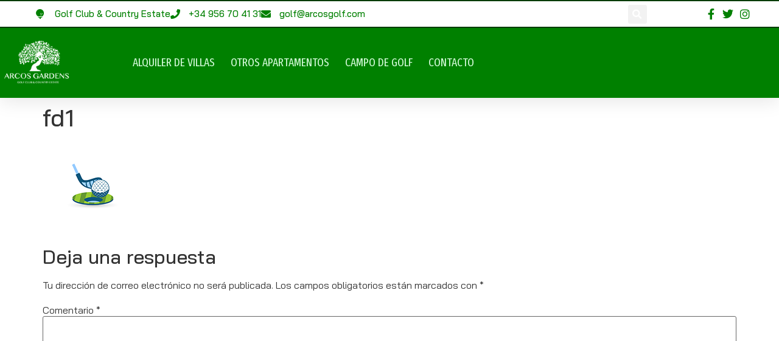

--- FILE ---
content_type: text/html; charset=UTF-8
request_url: https://arcosgardensgolf.com/instalaciones/campo-de-golf/fd1/
body_size: 12603
content:
<!DOCTYPE html>
<html lang="es">
<head>
	<meta charset="UTF-8" />
	<meta name="viewport" content="width=device-width, initial-scale=1" />
	<link rel="profile" href="https://gmpg.org/xfn/11" />
	<link rel="pingback" href="https://arcosgardensgolf.com/xmlrpc.php" />
	<meta name='robots' content='index, follow, max-image-preview:large, max-snippet:-1, max-video-preview:-1' />
	<style>img:is([sizes="auto" i], [sizes^="auto," i]) { contain-intrinsic-size: 3000px 1500px }</style>
	
	<!-- This site is optimized with the Yoast SEO plugin v26.4 - https://yoast.com/wordpress/plugins/seo/ -->
	<title>fd1 - Arcos Golf</title>
	<link rel="canonical" href="https://arcosgardensgolf.com/instalaciones/campo-de-golf/fd1/" />
	<meta property="og:locale" content="es_ES" />
	<meta property="og:type" content="article" />
	<meta property="og:title" content="fd1 - Arcos Golf" />
	<meta property="og:url" content="https://arcosgardensgolf.com/instalaciones/campo-de-golf/fd1/" />
	<meta property="og:site_name" content="Arcos Golf" />
	<meta property="article:publisher" content="http://facebook.com/arcosgolf" />
	<meta property="og:image" content="https://arcosgardensgolf.com/instalaciones/campo-de-golf/fd1" />
	<meta property="og:image:width" content="150" />
	<meta property="og:image:height" content="150" />
	<meta property="og:image:type" content="image/png" />
	<meta name="twitter:card" content="summary_large_image" />
	<script type="application/ld+json" class="yoast-schema-graph">{"@context":"https://schema.org","@graph":[{"@type":"WebPage","@id":"https://arcosgardensgolf.com/instalaciones/campo-de-golf/fd1/","url":"https://arcosgardensgolf.com/instalaciones/campo-de-golf/fd1/","name":"fd1 - Arcos Golf","isPartOf":{"@id":"https://arcosgardensgolf.com/#website"},"primaryImageOfPage":{"@id":"https://arcosgardensgolf.com/instalaciones/campo-de-golf/fd1/#primaryimage"},"image":{"@id":"https://arcosgardensgolf.com/instalaciones/campo-de-golf/fd1/#primaryimage"},"thumbnailUrl":"https://arcosgardensgolf.com/wp-content/uploads/2020/09/fd1.png","datePublished":"2020-09-29T13:00:45+00:00","breadcrumb":{"@id":"https://arcosgardensgolf.com/instalaciones/campo-de-golf/fd1/#breadcrumb"},"inLanguage":"es","potentialAction":[{"@type":"ReadAction","target":["https://arcosgardensgolf.com/instalaciones/campo-de-golf/fd1/"]}]},{"@type":"ImageObject","inLanguage":"es","@id":"https://arcosgardensgolf.com/instalaciones/campo-de-golf/fd1/#primaryimage","url":"https://arcosgardensgolf.com/wp-content/uploads/2020/09/fd1.png","contentUrl":"https://arcosgardensgolf.com/wp-content/uploads/2020/09/fd1.png","width":150,"height":150},{"@type":"BreadcrumbList","@id":"https://arcosgardensgolf.com/instalaciones/campo-de-golf/fd1/#breadcrumb","itemListElement":[{"@type":"ListItem","position":1,"name":"Portada","item":"https://arcosgardensgolf.com/"},{"@type":"ListItem","position":2,"name":"Instalaciones","item":"https://arcosgardensgolf.com/instalaciones/"},{"@type":"ListItem","position":3,"name":"Campo de Golf","item":"https://arcosgardensgolf.com/instalaciones/campo-de-golf/"},{"@type":"ListItem","position":4,"name":"fd1"}]},{"@type":"WebSite","@id":"https://arcosgardensgolf.com/#website","url":"https://arcosgardensgolf.com/","name":"Arcos Golf","description":"Arcos Golf","publisher":{"@id":"https://arcosgardensgolf.com/#organization"},"potentialAction":[{"@type":"SearchAction","target":{"@type":"EntryPoint","urlTemplate":"https://arcosgardensgolf.com/?s={search_term_string}"},"query-input":{"@type":"PropertyValueSpecification","valueRequired":true,"valueName":"search_term_string"}}],"inLanguage":"es"},{"@type":"Organization","@id":"https://arcosgardensgolf.com/#organization","name":"Arcos Golf","url":"https://arcosgardensgolf.com/","logo":{"@type":"ImageObject","inLanguage":"es","@id":"https://arcosgardensgolf.com/#/schema/logo/image/","url":"https://arcosgardensgolf.com/wp-content/uploads/2020/09/logo-verde-arcos-golf-2020.png","contentUrl":"https://arcosgardensgolf.com/wp-content/uploads/2020/09/logo-verde-arcos-golf-2020.png","width":473,"height":388,"caption":"Arcos Golf"},"image":{"@id":"https://arcosgardensgolf.com/#/schema/logo/image/"},"sameAs":["http://facebook.com/arcosgolf","http://instagram.com/arcosgolf.cadiz"]}]}</script>
	<!-- / Yoast SEO plugin. -->


<link rel="alternate" type="application/rss+xml" title="Arcos Golf &raquo; Feed" href="https://arcosgardensgolf.com/feed/" />
<link rel="alternate" type="application/rss+xml" title="Arcos Golf &raquo; Feed de los comentarios" href="https://arcosgardensgolf.com/comments/feed/" />
<link rel="alternate" type="application/rss+xml" title="Arcos Golf &raquo; Comentario fd1 del feed" href="https://arcosgardensgolf.com/instalaciones/campo-de-golf/fd1/feed/" />
<script>
window._wpemojiSettings = {"baseUrl":"https:\/\/s.w.org\/images\/core\/emoji\/16.0.1\/72x72\/","ext":".png","svgUrl":"https:\/\/s.w.org\/images\/core\/emoji\/16.0.1\/svg\/","svgExt":".svg","source":{"concatemoji":"https:\/\/arcosgardensgolf.com\/wp-includes\/js\/wp-emoji-release.min.js?ver=6.8.3"}};
/*! This file is auto-generated */
!function(s,n){var o,i,e;function c(e){try{var t={supportTests:e,timestamp:(new Date).valueOf()};sessionStorage.setItem(o,JSON.stringify(t))}catch(e){}}function p(e,t,n){e.clearRect(0,0,e.canvas.width,e.canvas.height),e.fillText(t,0,0);var t=new Uint32Array(e.getImageData(0,0,e.canvas.width,e.canvas.height).data),a=(e.clearRect(0,0,e.canvas.width,e.canvas.height),e.fillText(n,0,0),new Uint32Array(e.getImageData(0,0,e.canvas.width,e.canvas.height).data));return t.every(function(e,t){return e===a[t]})}function u(e,t){e.clearRect(0,0,e.canvas.width,e.canvas.height),e.fillText(t,0,0);for(var n=e.getImageData(16,16,1,1),a=0;a<n.data.length;a++)if(0!==n.data[a])return!1;return!0}function f(e,t,n,a){switch(t){case"flag":return n(e,"\ud83c\udff3\ufe0f\u200d\u26a7\ufe0f","\ud83c\udff3\ufe0f\u200b\u26a7\ufe0f")?!1:!n(e,"\ud83c\udde8\ud83c\uddf6","\ud83c\udde8\u200b\ud83c\uddf6")&&!n(e,"\ud83c\udff4\udb40\udc67\udb40\udc62\udb40\udc65\udb40\udc6e\udb40\udc67\udb40\udc7f","\ud83c\udff4\u200b\udb40\udc67\u200b\udb40\udc62\u200b\udb40\udc65\u200b\udb40\udc6e\u200b\udb40\udc67\u200b\udb40\udc7f");case"emoji":return!a(e,"\ud83e\udedf")}return!1}function g(e,t,n,a){var r="undefined"!=typeof WorkerGlobalScope&&self instanceof WorkerGlobalScope?new OffscreenCanvas(300,150):s.createElement("canvas"),o=r.getContext("2d",{willReadFrequently:!0}),i=(o.textBaseline="top",o.font="600 32px Arial",{});return e.forEach(function(e){i[e]=t(o,e,n,a)}),i}function t(e){var t=s.createElement("script");t.src=e,t.defer=!0,s.head.appendChild(t)}"undefined"!=typeof Promise&&(o="wpEmojiSettingsSupports",i=["flag","emoji"],n.supports={everything:!0,everythingExceptFlag:!0},e=new Promise(function(e){s.addEventListener("DOMContentLoaded",e,{once:!0})}),new Promise(function(t){var n=function(){try{var e=JSON.parse(sessionStorage.getItem(o));if("object"==typeof e&&"number"==typeof e.timestamp&&(new Date).valueOf()<e.timestamp+604800&&"object"==typeof e.supportTests)return e.supportTests}catch(e){}return null}();if(!n){if("undefined"!=typeof Worker&&"undefined"!=typeof OffscreenCanvas&&"undefined"!=typeof URL&&URL.createObjectURL&&"undefined"!=typeof Blob)try{var e="postMessage("+g.toString()+"("+[JSON.stringify(i),f.toString(),p.toString(),u.toString()].join(",")+"));",a=new Blob([e],{type:"text/javascript"}),r=new Worker(URL.createObjectURL(a),{name:"wpTestEmojiSupports"});return void(r.onmessage=function(e){c(n=e.data),r.terminate(),t(n)})}catch(e){}c(n=g(i,f,p,u))}t(n)}).then(function(e){for(var t in e)n.supports[t]=e[t],n.supports.everything=n.supports.everything&&n.supports[t],"flag"!==t&&(n.supports.everythingExceptFlag=n.supports.everythingExceptFlag&&n.supports[t]);n.supports.everythingExceptFlag=n.supports.everythingExceptFlag&&!n.supports.flag,n.DOMReady=!1,n.readyCallback=function(){n.DOMReady=!0}}).then(function(){return e}).then(function(){var e;n.supports.everything||(n.readyCallback(),(e=n.source||{}).concatemoji?t(e.concatemoji):e.wpemoji&&e.twemoji&&(t(e.twemoji),t(e.wpemoji)))}))}((window,document),window._wpemojiSettings);
</script>
<link rel='stylesheet' id='hfe-widgets-style-css' href='https://arcosgardensgolf.com/wp-content/plugins/header-footer-elementor/inc/widgets-css/frontend.css?ver=2.7.0' media='all' />
<style id='wp-emoji-styles-inline-css'>

	img.wp-smiley, img.emoji {
		display: inline !important;
		border: none !important;
		box-shadow: none !important;
		height: 1em !important;
		width: 1em !important;
		margin: 0 0.07em !important;
		vertical-align: -0.1em !important;
		background: none !important;
		padding: 0 !important;
	}
</style>
<link rel='stylesheet' id='wp-block-library-css' href='https://arcosgardensgolf.com/wp-includes/css/dist/block-library/style.min.css?ver=6.8.3' media='all' />
<style id='global-styles-inline-css'>
:root{--wp--preset--aspect-ratio--square: 1;--wp--preset--aspect-ratio--4-3: 4/3;--wp--preset--aspect-ratio--3-4: 3/4;--wp--preset--aspect-ratio--3-2: 3/2;--wp--preset--aspect-ratio--2-3: 2/3;--wp--preset--aspect-ratio--16-9: 16/9;--wp--preset--aspect-ratio--9-16: 9/16;--wp--preset--color--black: #000000;--wp--preset--color--cyan-bluish-gray: #abb8c3;--wp--preset--color--white: #ffffff;--wp--preset--color--pale-pink: #f78da7;--wp--preset--color--vivid-red: #cf2e2e;--wp--preset--color--luminous-vivid-orange: #ff6900;--wp--preset--color--luminous-vivid-amber: #fcb900;--wp--preset--color--light-green-cyan: #7bdcb5;--wp--preset--color--vivid-green-cyan: #00d084;--wp--preset--color--pale-cyan-blue: #8ed1fc;--wp--preset--color--vivid-cyan-blue: #0693e3;--wp--preset--color--vivid-purple: #9b51e0;--wp--preset--gradient--vivid-cyan-blue-to-vivid-purple: linear-gradient(135deg,rgba(6,147,227,1) 0%,rgb(155,81,224) 100%);--wp--preset--gradient--light-green-cyan-to-vivid-green-cyan: linear-gradient(135deg,rgb(122,220,180) 0%,rgb(0,208,130) 100%);--wp--preset--gradient--luminous-vivid-amber-to-luminous-vivid-orange: linear-gradient(135deg,rgba(252,185,0,1) 0%,rgba(255,105,0,1) 100%);--wp--preset--gradient--luminous-vivid-orange-to-vivid-red: linear-gradient(135deg,rgba(255,105,0,1) 0%,rgb(207,46,46) 100%);--wp--preset--gradient--very-light-gray-to-cyan-bluish-gray: linear-gradient(135deg,rgb(238,238,238) 0%,rgb(169,184,195) 100%);--wp--preset--gradient--cool-to-warm-spectrum: linear-gradient(135deg,rgb(74,234,220) 0%,rgb(151,120,209) 20%,rgb(207,42,186) 40%,rgb(238,44,130) 60%,rgb(251,105,98) 80%,rgb(254,248,76) 100%);--wp--preset--gradient--blush-light-purple: linear-gradient(135deg,rgb(255,206,236) 0%,rgb(152,150,240) 100%);--wp--preset--gradient--blush-bordeaux: linear-gradient(135deg,rgb(254,205,165) 0%,rgb(254,45,45) 50%,rgb(107,0,62) 100%);--wp--preset--gradient--luminous-dusk: linear-gradient(135deg,rgb(255,203,112) 0%,rgb(199,81,192) 50%,rgb(65,88,208) 100%);--wp--preset--gradient--pale-ocean: linear-gradient(135deg,rgb(255,245,203) 0%,rgb(182,227,212) 50%,rgb(51,167,181) 100%);--wp--preset--gradient--electric-grass: linear-gradient(135deg,rgb(202,248,128) 0%,rgb(113,206,126) 100%);--wp--preset--gradient--midnight: linear-gradient(135deg,rgb(2,3,129) 0%,rgb(40,116,252) 100%);--wp--preset--font-size--small: 13px;--wp--preset--font-size--medium: 20px;--wp--preset--font-size--large: 36px;--wp--preset--font-size--x-large: 42px;--wp--preset--spacing--20: 0.44rem;--wp--preset--spacing--30: 0.67rem;--wp--preset--spacing--40: 1rem;--wp--preset--spacing--50: 1.5rem;--wp--preset--spacing--60: 2.25rem;--wp--preset--spacing--70: 3.38rem;--wp--preset--spacing--80: 5.06rem;--wp--preset--shadow--natural: 6px 6px 9px rgba(0, 0, 0, 0.2);--wp--preset--shadow--deep: 12px 12px 50px rgba(0, 0, 0, 0.4);--wp--preset--shadow--sharp: 6px 6px 0px rgba(0, 0, 0, 0.2);--wp--preset--shadow--outlined: 6px 6px 0px -3px rgba(255, 255, 255, 1), 6px 6px rgba(0, 0, 0, 1);--wp--preset--shadow--crisp: 6px 6px 0px rgba(0, 0, 0, 1);}:root { --wp--style--global--content-size: 800px;--wp--style--global--wide-size: 1200px; }:where(body) { margin: 0; }.wp-site-blocks > .alignleft { float: left; margin-right: 2em; }.wp-site-blocks > .alignright { float: right; margin-left: 2em; }.wp-site-blocks > .aligncenter { justify-content: center; margin-left: auto; margin-right: auto; }:where(.wp-site-blocks) > * { margin-block-start: 24px; margin-block-end: 0; }:where(.wp-site-blocks) > :first-child { margin-block-start: 0; }:where(.wp-site-blocks) > :last-child { margin-block-end: 0; }:root { --wp--style--block-gap: 24px; }:root :where(.is-layout-flow) > :first-child{margin-block-start: 0;}:root :where(.is-layout-flow) > :last-child{margin-block-end: 0;}:root :where(.is-layout-flow) > *{margin-block-start: 24px;margin-block-end: 0;}:root :where(.is-layout-constrained) > :first-child{margin-block-start: 0;}:root :where(.is-layout-constrained) > :last-child{margin-block-end: 0;}:root :where(.is-layout-constrained) > *{margin-block-start: 24px;margin-block-end: 0;}:root :where(.is-layout-flex){gap: 24px;}:root :where(.is-layout-grid){gap: 24px;}.is-layout-flow > .alignleft{float: left;margin-inline-start: 0;margin-inline-end: 2em;}.is-layout-flow > .alignright{float: right;margin-inline-start: 2em;margin-inline-end: 0;}.is-layout-flow > .aligncenter{margin-left: auto !important;margin-right: auto !important;}.is-layout-constrained > .alignleft{float: left;margin-inline-start: 0;margin-inline-end: 2em;}.is-layout-constrained > .alignright{float: right;margin-inline-start: 2em;margin-inline-end: 0;}.is-layout-constrained > .aligncenter{margin-left: auto !important;margin-right: auto !important;}.is-layout-constrained > :where(:not(.alignleft):not(.alignright):not(.alignfull)){max-width: var(--wp--style--global--content-size);margin-left: auto !important;margin-right: auto !important;}.is-layout-constrained > .alignwide{max-width: var(--wp--style--global--wide-size);}body .is-layout-flex{display: flex;}.is-layout-flex{flex-wrap: wrap;align-items: center;}.is-layout-flex > :is(*, div){margin: 0;}body .is-layout-grid{display: grid;}.is-layout-grid > :is(*, div){margin: 0;}body{padding-top: 0px;padding-right: 0px;padding-bottom: 0px;padding-left: 0px;}a:where(:not(.wp-element-button)){text-decoration: underline;}:root :where(.wp-element-button, .wp-block-button__link){background-color: #32373c;border-width: 0;color: #fff;font-family: inherit;font-size: inherit;line-height: inherit;padding: calc(0.667em + 2px) calc(1.333em + 2px);text-decoration: none;}.has-black-color{color: var(--wp--preset--color--black) !important;}.has-cyan-bluish-gray-color{color: var(--wp--preset--color--cyan-bluish-gray) !important;}.has-white-color{color: var(--wp--preset--color--white) !important;}.has-pale-pink-color{color: var(--wp--preset--color--pale-pink) !important;}.has-vivid-red-color{color: var(--wp--preset--color--vivid-red) !important;}.has-luminous-vivid-orange-color{color: var(--wp--preset--color--luminous-vivid-orange) !important;}.has-luminous-vivid-amber-color{color: var(--wp--preset--color--luminous-vivid-amber) !important;}.has-light-green-cyan-color{color: var(--wp--preset--color--light-green-cyan) !important;}.has-vivid-green-cyan-color{color: var(--wp--preset--color--vivid-green-cyan) !important;}.has-pale-cyan-blue-color{color: var(--wp--preset--color--pale-cyan-blue) !important;}.has-vivid-cyan-blue-color{color: var(--wp--preset--color--vivid-cyan-blue) !important;}.has-vivid-purple-color{color: var(--wp--preset--color--vivid-purple) !important;}.has-black-background-color{background-color: var(--wp--preset--color--black) !important;}.has-cyan-bluish-gray-background-color{background-color: var(--wp--preset--color--cyan-bluish-gray) !important;}.has-white-background-color{background-color: var(--wp--preset--color--white) !important;}.has-pale-pink-background-color{background-color: var(--wp--preset--color--pale-pink) !important;}.has-vivid-red-background-color{background-color: var(--wp--preset--color--vivid-red) !important;}.has-luminous-vivid-orange-background-color{background-color: var(--wp--preset--color--luminous-vivid-orange) !important;}.has-luminous-vivid-amber-background-color{background-color: var(--wp--preset--color--luminous-vivid-amber) !important;}.has-light-green-cyan-background-color{background-color: var(--wp--preset--color--light-green-cyan) !important;}.has-vivid-green-cyan-background-color{background-color: var(--wp--preset--color--vivid-green-cyan) !important;}.has-pale-cyan-blue-background-color{background-color: var(--wp--preset--color--pale-cyan-blue) !important;}.has-vivid-cyan-blue-background-color{background-color: var(--wp--preset--color--vivid-cyan-blue) !important;}.has-vivid-purple-background-color{background-color: var(--wp--preset--color--vivid-purple) !important;}.has-black-border-color{border-color: var(--wp--preset--color--black) !important;}.has-cyan-bluish-gray-border-color{border-color: var(--wp--preset--color--cyan-bluish-gray) !important;}.has-white-border-color{border-color: var(--wp--preset--color--white) !important;}.has-pale-pink-border-color{border-color: var(--wp--preset--color--pale-pink) !important;}.has-vivid-red-border-color{border-color: var(--wp--preset--color--vivid-red) !important;}.has-luminous-vivid-orange-border-color{border-color: var(--wp--preset--color--luminous-vivid-orange) !important;}.has-luminous-vivid-amber-border-color{border-color: var(--wp--preset--color--luminous-vivid-amber) !important;}.has-light-green-cyan-border-color{border-color: var(--wp--preset--color--light-green-cyan) !important;}.has-vivid-green-cyan-border-color{border-color: var(--wp--preset--color--vivid-green-cyan) !important;}.has-pale-cyan-blue-border-color{border-color: var(--wp--preset--color--pale-cyan-blue) !important;}.has-vivid-cyan-blue-border-color{border-color: var(--wp--preset--color--vivid-cyan-blue) !important;}.has-vivid-purple-border-color{border-color: var(--wp--preset--color--vivid-purple) !important;}.has-vivid-cyan-blue-to-vivid-purple-gradient-background{background: var(--wp--preset--gradient--vivid-cyan-blue-to-vivid-purple) !important;}.has-light-green-cyan-to-vivid-green-cyan-gradient-background{background: var(--wp--preset--gradient--light-green-cyan-to-vivid-green-cyan) !important;}.has-luminous-vivid-amber-to-luminous-vivid-orange-gradient-background{background: var(--wp--preset--gradient--luminous-vivid-amber-to-luminous-vivid-orange) !important;}.has-luminous-vivid-orange-to-vivid-red-gradient-background{background: var(--wp--preset--gradient--luminous-vivid-orange-to-vivid-red) !important;}.has-very-light-gray-to-cyan-bluish-gray-gradient-background{background: var(--wp--preset--gradient--very-light-gray-to-cyan-bluish-gray) !important;}.has-cool-to-warm-spectrum-gradient-background{background: var(--wp--preset--gradient--cool-to-warm-spectrum) !important;}.has-blush-light-purple-gradient-background{background: var(--wp--preset--gradient--blush-light-purple) !important;}.has-blush-bordeaux-gradient-background{background: var(--wp--preset--gradient--blush-bordeaux) !important;}.has-luminous-dusk-gradient-background{background: var(--wp--preset--gradient--luminous-dusk) !important;}.has-pale-ocean-gradient-background{background: var(--wp--preset--gradient--pale-ocean) !important;}.has-electric-grass-gradient-background{background: var(--wp--preset--gradient--electric-grass) !important;}.has-midnight-gradient-background{background: var(--wp--preset--gradient--midnight) !important;}.has-small-font-size{font-size: var(--wp--preset--font-size--small) !important;}.has-medium-font-size{font-size: var(--wp--preset--font-size--medium) !important;}.has-large-font-size{font-size: var(--wp--preset--font-size--large) !important;}.has-x-large-font-size{font-size: var(--wp--preset--font-size--x-large) !important;}
:root :where(.wp-block-pullquote){font-size: 1.5em;line-height: 1.6;}
</style>
<link rel='stylesheet' id='hfe-style-css' href='https://arcosgardensgolf.com/wp-content/plugins/header-footer-elementor/assets/css/header-footer-elementor.css?ver=2.7.0' media='all' />
<link rel='stylesheet' id='elementor-icons-css' href='https://arcosgardensgolf.com/wp-content/plugins/elementor/assets/lib/eicons/css/elementor-icons.min.css?ver=5.44.0' media='all' />
<link rel='stylesheet' id='elementor-frontend-css' href='https://arcosgardensgolf.com/wp-content/plugins/elementor/assets/css/frontend.min.css?ver=3.33.2' media='all' />
<link rel='stylesheet' id='elementor-post-6582-css' href='https://arcosgardensgolf.com/wp-content/uploads/elementor/css/post-6582.css?ver=1766301060' media='all' />
<link rel='stylesheet' id='elementor-pro-css' href='https://arcosgardensgolf.com/wp-content/plugins/elementor-pro/assets/css/frontend.min.css?ver=3.20.2' media='all' />
<link rel='stylesheet' id='elementor-post-7119-css' href='https://arcosgardensgolf.com/wp-content/uploads/elementor/css/post-7119.css?ver=1766301061' media='all' />
<link rel='stylesheet' id='elementor-post-7122-css' href='https://arcosgardensgolf.com/wp-content/uploads/elementor/css/post-7122.css?ver=1766301061' media='all' />
<link rel='stylesheet' id='hello-elementor-css' href='https://arcosgardensgolf.com/wp-content/themes/hello-elementor/assets/css/reset.css?ver=3.4.5' media='all' />
<link rel='stylesheet' id='hello-elementor-theme-style-css' href='https://arcosgardensgolf.com/wp-content/themes/hello-elementor/assets/css/theme.css?ver=3.4.5' media='all' />
<link rel='stylesheet' id='hello-elementor-header-footer-css' href='https://arcosgardensgolf.com/wp-content/themes/hello-elementor/assets/css/header-footer.css?ver=3.4.5' media='all' />
<link rel='stylesheet' id='hfe-elementor-icons-css' href='https://arcosgardensgolf.com/wp-content/plugins/elementor/assets/lib/eicons/css/elementor-icons.min.css?ver=5.34.0' media='all' />
<link rel='stylesheet' id='hfe-icons-list-css' href='https://arcosgardensgolf.com/wp-content/plugins/elementor/assets/css/widget-icon-list.min.css?ver=3.24.3' media='all' />
<link rel='stylesheet' id='hfe-social-icons-css' href='https://arcosgardensgolf.com/wp-content/plugins/elementor/assets/css/widget-social-icons.min.css?ver=3.24.0' media='all' />
<link rel='stylesheet' id='hfe-social-share-icons-brands-css' href='https://arcosgardensgolf.com/wp-content/plugins/elementor/assets/lib/font-awesome/css/brands.css?ver=5.15.3' media='all' />
<link rel='stylesheet' id='hfe-social-share-icons-fontawesome-css' href='https://arcosgardensgolf.com/wp-content/plugins/elementor/assets/lib/font-awesome/css/fontawesome.css?ver=5.15.3' media='all' />
<link rel='stylesheet' id='hfe-nav-menu-icons-css' href='https://arcosgardensgolf.com/wp-content/plugins/elementor/assets/lib/font-awesome/css/solid.css?ver=5.15.3' media='all' />
<link rel='stylesheet' id='hfe-widget-blockquote-css' href='https://arcosgardensgolf.com/wp-content/plugins/elementor-pro/assets/css/widget-blockquote.min.css?ver=3.25.0' media='all' />
<link rel='stylesheet' id='hfe-mega-menu-css' href='https://arcosgardensgolf.com/wp-content/plugins/elementor-pro/assets/css/widget-mega-menu.min.css?ver=3.26.2' media='all' />
<link rel='stylesheet' id='hfe-nav-menu-widget-css' href='https://arcosgardensgolf.com/wp-content/plugins/elementor-pro/assets/css/widget-nav-menu.min.css?ver=3.26.0' media='all' />
<link rel='stylesheet' id='elementor-gf-roboto-css' href='https://fonts.googleapis.com/css?family=Roboto:100,100italic,200,200italic,300,300italic,400,400italic,500,500italic,600,600italic,700,700italic,800,800italic,900,900italic&#038;display=auto' media='all' />
<link rel='stylesheet' id='elementor-gf-robotoslab-css' href='https://fonts.googleapis.com/css?family=Roboto+Slab:100,100italic,200,200italic,300,300italic,400,400italic,500,500italic,600,600italic,700,700italic,800,800italic,900,900italic&#038;display=auto' media='all' />
<link rel='stylesheet' id='elementor-gf-baijamjuree-css' href='https://fonts.googleapis.com/css?family=Bai+Jamjuree:100,100italic,200,200italic,300,300italic,400,400italic,500,500italic,600,600italic,700,700italic,800,800italic,900,900italic&#038;display=auto' media='all' />
<link rel='stylesheet' id='elementor-gf-firasansextracondensed-css' href='https://fonts.googleapis.com/css?family=Fira+Sans+Extra+Condensed:100,100italic,200,200italic,300,300italic,400,400italic,500,500italic,600,600italic,700,700italic,800,800italic,900,900italic&#038;display=auto' media='all' />
<link rel='stylesheet' id='elementor-gf-montserrat-css' href='https://fonts.googleapis.com/css?family=Montserrat:100,100italic,200,200italic,300,300italic,400,400italic,500,500italic,600,600italic,700,700italic,800,800italic,900,900italic&#038;display=auto' media='all' />
<link rel='stylesheet' id='elementor-icons-shared-0-css' href='https://arcosgardensgolf.com/wp-content/plugins/elementor/assets/lib/font-awesome/css/fontawesome.min.css?ver=5.15.3' media='all' />
<link rel='stylesheet' id='elementor-icons-fa-solid-css' href='https://arcosgardensgolf.com/wp-content/plugins/elementor/assets/lib/font-awesome/css/solid.min.css?ver=5.15.3' media='all' />
<link rel='stylesheet' id='elementor-icons-fa-brands-css' href='https://arcosgardensgolf.com/wp-content/plugins/elementor/assets/lib/font-awesome/css/brands.min.css?ver=5.15.3' media='all' />
<script src="https://arcosgardensgolf.com/wp-includes/js/jquery/jquery.min.js?ver=3.7.1" id="jquery-core-js"></script>
<script src="https://arcosgardensgolf.com/wp-includes/js/jquery/jquery-migrate.min.js?ver=3.4.1" id="jquery-migrate-js"></script>
<script id="jquery-js-after">
!function($){"use strict";$(document).ready(function(){$(this).scrollTop()>100&&$(".hfe-scroll-to-top-wrap").removeClass("hfe-scroll-to-top-hide"),$(window).scroll(function(){$(this).scrollTop()<100?$(".hfe-scroll-to-top-wrap").fadeOut(300):$(".hfe-scroll-to-top-wrap").fadeIn(300)}),$(".hfe-scroll-to-top-wrap").on("click",function(){$("html, body").animate({scrollTop:0},300);return!1})})}(jQuery);
!function($){'use strict';$(document).ready(function(){var bar=$('.hfe-reading-progress-bar');if(!bar.length)return;$(window).on('scroll',function(){var s=$(window).scrollTop(),d=$(document).height()-$(window).height(),p=d? s/d*100:0;bar.css('width',p+'%')});});}(jQuery);
</script>
<link rel="https://api.w.org/" href="https://arcosgardensgolf.com/wp-json/" /><link rel="alternate" title="JSON" type="application/json" href="https://arcosgardensgolf.com/wp-json/wp/v2/media/6650" /><link rel="EditURI" type="application/rsd+xml" title="RSD" href="https://arcosgardensgolf.com/xmlrpc.php?rsd" />
<meta name="generator" content="WordPress 6.8.3" />
<link rel='shortlink' href='https://arcosgardensgolf.com/?p=6650' />
<link rel="alternate" title="oEmbed (JSON)" type="application/json+oembed" href="https://arcosgardensgolf.com/wp-json/oembed/1.0/embed?url=https%3A%2F%2Farcosgardensgolf.com%2Finstalaciones%2Fcampo-de-golf%2Ffd1%2F" />
<link rel="alternate" title="oEmbed (XML)" type="text/xml+oembed" href="https://arcosgardensgolf.com/wp-json/oembed/1.0/embed?url=https%3A%2F%2Farcosgardensgolf.com%2Finstalaciones%2Fcampo-de-golf%2Ffd1%2F&#038;format=xml" />
<meta name="generator" content="Elementor 3.33.2; features: additional_custom_breakpoints; settings: css_print_method-external, google_font-enabled, font_display-auto">
			<style>
				.e-con.e-parent:nth-of-type(n+4):not(.e-lazyloaded):not(.e-no-lazyload),
				.e-con.e-parent:nth-of-type(n+4):not(.e-lazyloaded):not(.e-no-lazyload) * {
					background-image: none !important;
				}
				@media screen and (max-height: 1024px) {
					.e-con.e-parent:nth-of-type(n+3):not(.e-lazyloaded):not(.e-no-lazyload),
					.e-con.e-parent:nth-of-type(n+3):not(.e-lazyloaded):not(.e-no-lazyload) * {
						background-image: none !important;
					}
				}
				@media screen and (max-height: 640px) {
					.e-con.e-parent:nth-of-type(n+2):not(.e-lazyloaded):not(.e-no-lazyload),
					.e-con.e-parent:nth-of-type(n+2):not(.e-lazyloaded):not(.e-no-lazyload) * {
						background-image: none !important;
					}
				}
			</style>
			</head>

<body data-rsssl=1 class="attachment wp-singular attachment-template-default attachmentid-6650 attachment-png wp-embed-responsive wp-theme-hello-elementor ehf-header ehf-footer ehf-template-hello-elementor ehf-stylesheet-hello-elementor hello-elementor-default elementor-default elementor-kit-6582">
<div id="page" class="hfeed site">

		<header id="masthead" itemscope="itemscope" itemtype="https://schema.org/WPHeader">
			<p class="main-title bhf-hidden" itemprop="headline"><a href="https://arcosgardensgolf.com" title="Arcos Golf" rel="home">Arcos Golf</a></p>
					<div data-elementor-type="wp-post" data-elementor-id="7119" class="elementor elementor-7119" data-elementor-post-type="elementor-hf">
						<section class="elementor-section elementor-top-section elementor-element elementor-element-72baf6a0 elementor-section-full_width elementor-section-height-default elementor-section-height-default" data-id="72baf6a0" data-element_type="section" id="header_pop" data-settings="{&quot;sticky&quot;:&quot;top&quot;,&quot;sticky_on&quot;:[&quot;desktop&quot;,&quot;tablet&quot;,&quot;mobile&quot;],&quot;sticky_offset&quot;:0,&quot;sticky_effects_offset&quot;:0}">
						<div class="elementor-container elementor-column-gap-default">
					<div class="elementor-column elementor-col-100 elementor-top-column elementor-element elementor-element-3611cf8f" data-id="3611cf8f" data-element_type="column">
			<div class="elementor-widget-wrap elementor-element-populated">
						<section class="elementor-section elementor-inner-section elementor-element elementor-element-28bcffaa elementor-reverse-mobile elementor-section-boxed elementor-section-height-default elementor-section-height-default" data-id="28bcffaa" data-element_type="section" data-settings="{&quot;background_background&quot;:&quot;classic&quot;}">
						<div class="elementor-container elementor-column-gap-default">
					<div class="elementor-column elementor-col-33 elementor-inner-column elementor-element elementor-element-536a69a6 elementor-hidden-phone" data-id="536a69a6" data-element_type="column">
			<div class="elementor-widget-wrap elementor-element-populated">
						<div class="elementor-element elementor-element-2e4ff66e elementor-icon-list--layout-inline elementor-align-left elementor-mobile-align-center elementor-list-item-link-full_width elementor-widget elementor-widget-icon-list" data-id="2e4ff66e" data-element_type="widget" data-widget_type="icon-list.default">
				<div class="elementor-widget-container">
							<ul class="elementor-icon-list-items elementor-inline-items">
							<li class="elementor-icon-list-item elementor-inline-item">
											<span class="elementor-icon-list-icon">
							<i aria-hidden="true" class="fas fa-golf-ball"></i>						</span>
										<span class="elementor-icon-list-text">Golf Club &amp; Country Estate </span>
									</li>
								<li class="elementor-icon-list-item elementor-inline-item">
											<a href="tel:+34956704131">

												<span class="elementor-icon-list-icon">
							<i aria-hidden="true" class="fas fa-phone"></i>						</span>
										<span class="elementor-icon-list-text">+34 956 70 41 31</span>
											</a>
									</li>
								<li class="elementor-icon-list-item elementor-inline-item">
											<a href="mailto:golf@arcosgolf.com">

												<span class="elementor-icon-list-icon">
							<i aria-hidden="true" class="fas fa-envelope"></i>						</span>
										<span class="elementor-icon-list-text">golf@arcosgolf.com</span>
											</a>
									</li>
						</ul>
						</div>
				</div>
					</div>
		</div>
				<div class="elementor-column elementor-col-33 elementor-inner-column elementor-element elementor-element-716ec7fa elementor-hidden-tablet elementor-hidden-mobile" data-id="716ec7fa" data-element_type="column">
			<div class="elementor-widget-wrap elementor-element-populated">
						<div class="elementor-element elementor-element-1c429831 elementor-search-form--skin-full_screen elementor-widget elementor-widget-search-form" data-id="1c429831" data-element_type="widget" data-settings="{&quot;skin&quot;:&quot;full_screen&quot;}" data-widget_type="search-form.default">
				<div class="elementor-widget-container">
							<search role="search">
			<form class="elementor-search-form" action="https://arcosgardensgolf.com" method="get">
												<div class="elementor-search-form__toggle" tabindex="0" role="button">
					<i aria-hidden="true" class="fas fa-search"></i>					<span class="elementor-screen-only">Buscar</span>
				</div>
								<div class="elementor-search-form__container">
					<label class="elementor-screen-only" for="elementor-search-form-1c429831">Buscar</label>

					
					<input id="elementor-search-form-1c429831" placeholder="" class="elementor-search-form__input" type="search" name="s" value="">
					
					
										<div class="dialog-lightbox-close-button dialog-close-button" role="button" tabindex="0">
						<i aria-hidden="true" class="eicon-close"></i>						<span class="elementor-screen-only">Cerrar este cuadro de búsqueda.</span>
					</div>
									</div>
			</form>
		</search>
						</div>
				</div>
					</div>
		</div>
				<div class="elementor-column elementor-col-33 elementor-inner-column elementor-element elementor-element-3ccfb414 elementor-hidden-tablet elementor-hidden-mobile" data-id="3ccfb414" data-element_type="column">
			<div class="elementor-widget-wrap elementor-element-populated">
						<div class="elementor-element elementor-element-3cfe9e32 elementor-icon-list--layout-inline elementor-align-right elementor-mobile-align-left elementor-list-item-link-full_width elementor-widget elementor-widget-icon-list" data-id="3cfe9e32" data-element_type="widget" data-widget_type="icon-list.default">
				<div class="elementor-widget-container">
							<ul class="elementor-icon-list-items elementor-inline-items">
							<li class="elementor-icon-list-item elementor-inline-item">
											<a href="https://www.facebook.com/arcosgolf/" target="_blank">

												<span class="elementor-icon-list-icon">
							<i aria-hidden="true" class="fab fa-facebook-f"></i>						</span>
										<span class="elementor-icon-list-text"></span>
											</a>
									</li>
								<li class="elementor-icon-list-item elementor-inline-item">
											<a href="https://twitter.com/arcosgardensgc?lang=es" target="_blank">

												<span class="elementor-icon-list-icon">
							<i aria-hidden="true" class="fab fa-twitter"></i>						</span>
										<span class="elementor-icon-list-text"></span>
											</a>
									</li>
								<li class="elementor-icon-list-item elementor-inline-item">
											<a href="https://www.instagram.com/arcosgolf.cadiz" target="_blank">

												<span class="elementor-icon-list-icon">
							<i aria-hidden="true" class="fab fa-instagram"></i>						</span>
										<span class="elementor-icon-list-text"></span>
											</a>
									</li>
						</ul>
						</div>
				</div>
					</div>
		</div>
					</div>
		</section>
				<section class="elementor-section elementor-inner-section elementor-element elementor-element-3f71a5c0 elementor-hidden-tablet elementor-hidden-mobile elementor-section-boxed elementor-section-height-default elementor-section-height-default" data-id="3f71a5c0" data-element_type="section" data-settings="{&quot;background_background&quot;:&quot;classic&quot;}">
						<div class="elementor-container elementor-column-gap-default">
					<div class="elementor-column elementor-col-33 elementor-inner-column elementor-element elementor-element-5548a2ea" data-id="5548a2ea" data-element_type="column">
			<div class="elementor-widget-wrap elementor-element-populated">
						<div class="elementor-element elementor-element-2181ede2 elementor-widget elementor-widget-image" data-id="2181ede2" data-element_type="widget" data-widget_type="image.default">
				<div class="elementor-widget-container">
																<a href="https://arcosgardensgolf.com">
							<img width="300" height="186" src="https://arcosgardensgolf.com/wp-content/uploads/2022/03/logo-arcos-gardens-300x186.png" class="attachment-medium size-medium wp-image-7117" alt="" srcset="https://arcosgardensgolf.com/wp-content/uploads/2022/03/logo-arcos-gardens-300x186.png 300w, https://arcosgardensgolf.com/wp-content/uploads/2022/03/logo-arcos-gardens-236x146.png 236w, https://arcosgardensgolf.com/wp-content/uploads/2022/03/logo-arcos-gardens-50x31.png 50w, https://arcosgardensgolf.com/wp-content/uploads/2022/03/logo-arcos-gardens-121x75.png 121w, https://arcosgardensgolf.com/wp-content/uploads/2022/03/logo-arcos-gardens.png 640w" sizes="(max-width: 300px) 100vw, 300px" />								</a>
															</div>
				</div>
					</div>
		</div>
				<div class="elementor-column elementor-col-33 elementor-inner-column elementor-element elementor-element-4754182" data-id="4754182" data-element_type="column" data-settings="{&quot;background_background&quot;:&quot;classic&quot;}">
			<div class="elementor-widget-wrap elementor-element-populated">
						<div class="elementor-element elementor-element-5b513f29 elementor-nav-menu--stretch elementor-nav-menu__text-align-center elementor-nav-menu--dropdown-tablet elementor-nav-menu--toggle elementor-nav-menu--burger elementor-widget elementor-widget-nav-menu" data-id="5b513f29" data-element_type="widget" data-settings="{&quot;full_width&quot;:&quot;stretch&quot;,&quot;layout&quot;:&quot;horizontal&quot;,&quot;submenu_icon&quot;:{&quot;value&quot;:&quot;&lt;i class=\&quot;fas fa-caret-down\&quot;&gt;&lt;\/i&gt;&quot;,&quot;library&quot;:&quot;fa-solid&quot;},&quot;toggle&quot;:&quot;burger&quot;}" data-widget_type="nav-menu.default">
				<div class="elementor-widget-container">
								<nav class="elementor-nav-menu--main elementor-nav-menu__container elementor-nav-menu--layout-horizontal e--pointer-overline e--animation-fade">
				<ul id="menu-1-5b513f29" class="elementor-nav-menu"><li class="menu-item menu-item-type-post_type menu-item-object-page menu-item-home menu-item-7051"><a href="https://arcosgardensgolf.com/" class="elementor-item">Alquiler de Villas</a></li>
<li class="menu-item menu-item-type-post_type menu-item-object-page menu-item-8165"><a href="https://arcosgardensgolf.com/otros-apartamentos/" class="elementor-item">Otros apartamentos</a></li>
<li class="menu-item menu-item-type-post_type menu-item-object-page menu-item-8199"><a href="https://arcosgardensgolf.com/instalaciones/campo-de-golf/" class="elementor-item">Campo de Golf</a></li>
<li class="menu-item menu-item-type-post_type menu-item-object-page menu-item-6799"><a href="https://arcosgardensgolf.com/contacto-2/" class="elementor-item">Contacto</a></li>
</ul>			</nav>
					<div class="elementor-menu-toggle" role="button" tabindex="0" aria-label="Alternar menú" aria-expanded="false">
			<i aria-hidden="true" role="presentation" class="elementor-menu-toggle__icon--open eicon-menu-bar"></i><i aria-hidden="true" role="presentation" class="elementor-menu-toggle__icon--close eicon-close"></i>			<span class="elementor-screen-only">Menú</span>
		</div>
					<nav class="elementor-nav-menu--dropdown elementor-nav-menu__container" aria-hidden="true">
				<ul id="menu-2-5b513f29" class="elementor-nav-menu"><li class="menu-item menu-item-type-post_type menu-item-object-page menu-item-home menu-item-7051"><a href="https://arcosgardensgolf.com/" class="elementor-item" tabindex="-1">Alquiler de Villas</a></li>
<li class="menu-item menu-item-type-post_type menu-item-object-page menu-item-8165"><a href="https://arcosgardensgolf.com/otros-apartamentos/" class="elementor-item" tabindex="-1">Otros apartamentos</a></li>
<li class="menu-item menu-item-type-post_type menu-item-object-page menu-item-8199"><a href="https://arcosgardensgolf.com/instalaciones/campo-de-golf/" class="elementor-item" tabindex="-1">Campo de Golf</a></li>
<li class="menu-item menu-item-type-post_type menu-item-object-page menu-item-6799"><a href="https://arcosgardensgolf.com/contacto-2/" class="elementor-item" tabindex="-1">Contacto</a></li>
</ul>			</nav>
						</div>
				</div>
					</div>
		</div>
				<div class="elementor-column elementor-col-33 elementor-inner-column elementor-element elementor-element-66ab945 elementor-hidden-tablet elementor-hidden-mobile" data-id="66ab945" data-element_type="column">
			<div class="elementor-widget-wrap">
							</div>
		</div>
					</div>
		</section>
				<section class="elementor-section elementor-inner-section elementor-element elementor-element-1a4a98a elementor-hidden-desktop elementor-section-boxed elementor-section-height-default elementor-section-height-default" data-id="1a4a98a" data-element_type="section" data-settings="{&quot;background_background&quot;:&quot;classic&quot;}">
						<div class="elementor-container elementor-column-gap-default">
					<div class="elementor-column elementor-col-50 elementor-inner-column elementor-element elementor-element-10ecf03" data-id="10ecf03" data-element_type="column">
			<div class="elementor-widget-wrap elementor-element-populated">
						<div class="elementor-element elementor-element-2994124 elementor-widget elementor-widget-image" data-id="2994124" data-element_type="widget" data-widget_type="image.default">
				<div class="elementor-widget-container">
																<a href="https://arcosgardensgolf.com">
							<img width="640" height="396" src="https://arcosgardensgolf.com/wp-content/uploads/2022/03/logo-arcos-gardens.png" class="attachment-large size-large wp-image-7117" alt="" srcset="https://arcosgardensgolf.com/wp-content/uploads/2022/03/logo-arcos-gardens.png 640w, https://arcosgardensgolf.com/wp-content/uploads/2022/03/logo-arcos-gardens-300x186.png 300w, https://arcosgardensgolf.com/wp-content/uploads/2022/03/logo-arcos-gardens-236x146.png 236w, https://arcosgardensgolf.com/wp-content/uploads/2022/03/logo-arcos-gardens-50x31.png 50w, https://arcosgardensgolf.com/wp-content/uploads/2022/03/logo-arcos-gardens-121x75.png 121w" sizes="(max-width: 640px) 100vw, 640px" />								</a>
															</div>
				</div>
					</div>
		</div>
				<div class="elementor-column elementor-col-50 elementor-inner-column elementor-element elementor-element-284f062" data-id="284f062" data-element_type="column" data-settings="{&quot;background_background&quot;:&quot;classic&quot;}">
			<div class="elementor-widget-wrap elementor-element-populated">
						<div class="elementor-element elementor-element-e70dd3c elementor-nav-menu--stretch elementor-nav-menu__text-align-center elementor-nav-menu--dropdown-tablet elementor-nav-menu--toggle elementor-nav-menu--burger elementor-widget elementor-widget-nav-menu" data-id="e70dd3c" data-element_type="widget" data-settings="{&quot;full_width&quot;:&quot;stretch&quot;,&quot;layout&quot;:&quot;horizontal&quot;,&quot;submenu_icon&quot;:{&quot;value&quot;:&quot;&lt;i class=\&quot;fas fa-caret-down\&quot;&gt;&lt;\/i&gt;&quot;,&quot;library&quot;:&quot;fa-solid&quot;},&quot;toggle&quot;:&quot;burger&quot;}" data-widget_type="nav-menu.default">
				<div class="elementor-widget-container">
								<nav class="elementor-nav-menu--main elementor-nav-menu__container elementor-nav-menu--layout-horizontal e--pointer-overline e--animation-fade">
				<ul id="menu-1-e70dd3c" class="elementor-nav-menu"><li class="menu-item menu-item-type-post_type menu-item-object-page menu-item-home menu-item-7051"><a href="https://arcosgardensgolf.com/" class="elementor-item">Alquiler de Villas</a></li>
<li class="menu-item menu-item-type-post_type menu-item-object-page menu-item-8165"><a href="https://arcosgardensgolf.com/otros-apartamentos/" class="elementor-item">Otros apartamentos</a></li>
<li class="menu-item menu-item-type-post_type menu-item-object-page menu-item-8199"><a href="https://arcosgardensgolf.com/instalaciones/campo-de-golf/" class="elementor-item">Campo de Golf</a></li>
<li class="menu-item menu-item-type-post_type menu-item-object-page menu-item-6799"><a href="https://arcosgardensgolf.com/contacto-2/" class="elementor-item">Contacto</a></li>
</ul>			</nav>
					<div class="elementor-menu-toggle" role="button" tabindex="0" aria-label="Alternar menú" aria-expanded="false">
			<i aria-hidden="true" role="presentation" class="elementor-menu-toggle__icon--open eicon-menu-bar"></i><i aria-hidden="true" role="presentation" class="elementor-menu-toggle__icon--close eicon-close"></i>			<span class="elementor-screen-only">Menú</span>
		</div>
					<nav class="elementor-nav-menu--dropdown elementor-nav-menu__container" aria-hidden="true">
				<ul id="menu-2-e70dd3c" class="elementor-nav-menu"><li class="menu-item menu-item-type-post_type menu-item-object-page menu-item-home menu-item-7051"><a href="https://arcosgardensgolf.com/" class="elementor-item" tabindex="-1">Alquiler de Villas</a></li>
<li class="menu-item menu-item-type-post_type menu-item-object-page menu-item-8165"><a href="https://arcosgardensgolf.com/otros-apartamentos/" class="elementor-item" tabindex="-1">Otros apartamentos</a></li>
<li class="menu-item menu-item-type-post_type menu-item-object-page menu-item-8199"><a href="https://arcosgardensgolf.com/instalaciones/campo-de-golf/" class="elementor-item" tabindex="-1">Campo de Golf</a></li>
<li class="menu-item menu-item-type-post_type menu-item-object-page menu-item-6799"><a href="https://arcosgardensgolf.com/contacto-2/" class="elementor-item" tabindex="-1">Contacto</a></li>
</ul>			</nav>
						</div>
				</div>
					</div>
		</div>
					</div>
		</section>
					</div>
		</div>
					</div>
		</section>
				</div>
				</header>

	
<main id="content" class="site-main post-6650 attachment type-attachment status-inherit hentry">

			<div class="page-header">
			<h1 class="entry-title">fd1</h1>		</div>
	
	<div class="page-content">
		<p class="attachment"><a href='https://arcosgardensgolf.com/wp-content/uploads/2020/09/fd1.png'><img decoding="async" width="150" height="150" src="https://arcosgardensgolf.com/wp-content/uploads/2020/09/fd1.png" class="attachment-medium size-medium" alt="" srcset="https://arcosgardensgolf.com/wp-content/uploads/2020/09/fd1.png 150w, https://arcosgardensgolf.com/wp-content/uploads/2020/09/fd1-146x146.png 146w, https://arcosgardensgolf.com/wp-content/uploads/2020/09/fd1-50x50.png 50w, https://arcosgardensgolf.com/wp-content/uploads/2020/09/fd1-75x75.png 75w, https://arcosgardensgolf.com/wp-content/uploads/2020/09/fd1-85x85.png 85w, https://arcosgardensgolf.com/wp-content/uploads/2020/09/fd1-80x80.png 80w" sizes="(max-width: 150px) 100vw, 150px" /></a></p>

		
			</div>

	<section id="comments" class="comments-area">

	
		<div id="respond" class="comment-respond">
		<h2 id="reply-title" class="comment-reply-title">Deja una respuesta <small><a rel="nofollow" id="cancel-comment-reply-link" href="/instalaciones/campo-de-golf/fd1/#respond" style="display:none;">Cancelar la respuesta</a></small></h2><form action="https://arcosgardensgolf.com/wp-comments-post.php" method="post" id="commentform" class="comment-form"><p class="comment-notes"><span id="email-notes">Tu dirección de correo electrónico no será publicada.</span> <span class="required-field-message">Los campos obligatorios están marcados con <span class="required">*</span></span></p><p class="comment-form-comment"><label for="comment">Comentario <span class="required">*</span></label> <textarea id="comment" name="comment" cols="45" rows="8" maxlength="65525" required></textarea></p><p class="comment-form-author"><label for="author">Nombre <span class="required">*</span></label> <input id="author" name="author" type="text" value="" size="30" maxlength="245" autocomplete="name" required /></p>
<p class="comment-form-email"><label for="email">Correo electrónico <span class="required">*</span></label> <input id="email" name="email" type="email" value="" size="30" maxlength="100" aria-describedby="email-notes" autocomplete="email" required /></p>
<p class="comment-form-url"><label for="url">Web</label> <input id="url" name="url" type="url" value="" size="30" maxlength="200" autocomplete="url" /></p>
<p class="comment-form-cookies-consent"><input id="wp-comment-cookies-consent" name="wp-comment-cookies-consent" type="checkbox" value="yes" /> <label for="wp-comment-cookies-consent">Guarda mi nombre, correo electrónico y web en este navegador para la próxima vez que comente.</label></p>
<p class="aiowps-captcha hide-when-displaying-tfa-input"><label for="aiowps-captcha-answer-696992b26722d">Por favor, introduce una respuesta en dígitos:</label><div class="aiowps-captcha-equation hide-when-displaying-tfa-input"><strong>19 &#43; dos = <input type="hidden" name="aiowps-captcha-string-info" class="aiowps-captcha-string-info" value="2v4vm3kq8b" /><input type="hidden" name="aiowps-captcha-temp-string" class="aiowps-captcha-temp-string" value="1768526514" /><input type="text" size="2" id="aiowps-captcha-answer-696992b26722d" class="aiowps-captcha-answer" name="aiowps-captcha-answer" value="" autocomplete="off" /></strong></div></p><p class="form-submit"><input name="submit" type="submit" id="submit" class="submit" value="Publicar el comentario" /> <input type='hidden' name='comment_post_ID' value='6650' id='comment_post_ID' />
<input type='hidden' name='comment_parent' id='comment_parent' value='0' />
</p> <p class="comment-form-aios-antibot-keys"><input type="hidden" name="0c21tznv" value="7gi926n6fob4" ><input type="hidden" name="ois82nar" value="gu5lr43fs7jt" ><input type="hidden" name="aios_antibot_keys_expiry" id="aios_antibot_keys_expiry" value="1768694400"></p></form>	</div><!-- #respond -->
	
</section>

</main>

	
		<footer itemtype="https://schema.org/WPFooter" itemscope="itemscope" id="colophon" role="contentinfo">
			<div class='footer-width-fixer'>		<div data-elementor-type="wp-post" data-elementor-id="7122" class="elementor elementor-7122" data-elementor-post-type="elementor-hf">
						<footer class="elementor-section elementor-top-section elementor-element elementor-element-4045aa1f elementor-section-height-min-height elementor-section-content-middle elementor-section-boxed elementor-section-height-default elementor-section-items-middle" data-id="4045aa1f" data-element_type="section" data-settings="{&quot;background_background&quot;:&quot;classic&quot;}">
						<div class="elementor-container elementor-column-gap-default">
					<div class="elementor-column elementor-col-100 elementor-top-column elementor-element elementor-element-d849ee8" data-id="d849ee8" data-element_type="column">
			<div class="elementor-widget-wrap elementor-element-populated">
						<div class="elementor-element elementor-element-fcf8f8c elementor-widget elementor-widget-image" data-id="fcf8f8c" data-element_type="widget" data-widget_type="image.default">
				<div class="elementor-widget-container">
															<img width="300" height="186" src="https://arcosgardensgolf.com/wp-content/uploads/2022/03/logo-arcos-gardens-300x186.png" class="attachment-medium size-medium wp-image-7117" alt="" srcset="https://arcosgardensgolf.com/wp-content/uploads/2022/03/logo-arcos-gardens-300x186.png 300w, https://arcosgardensgolf.com/wp-content/uploads/2022/03/logo-arcos-gardens-236x146.png 236w, https://arcosgardensgolf.com/wp-content/uploads/2022/03/logo-arcos-gardens-50x31.png 50w, https://arcosgardensgolf.com/wp-content/uploads/2022/03/logo-arcos-gardens-121x75.png 121w, https://arcosgardensgolf.com/wp-content/uploads/2022/03/logo-arcos-gardens.png 640w" sizes="(max-width: 300px) 100vw, 300px" />															</div>
				</div>
				<section class="elementor-section elementor-inner-section elementor-element elementor-element-80f2f62 elementor-section-boxed elementor-section-height-default elementor-section-height-default" data-id="80f2f62" data-element_type="section">
						<div class="elementor-container elementor-column-gap-default">
					<div class="elementor-column elementor-col-33 elementor-inner-column elementor-element elementor-element-19dfa5b" data-id="19dfa5b" data-element_type="column">
			<div class="elementor-widget-wrap elementor-element-populated">
						<div class="elementor-element elementor-element-193113c elementor-widget elementor-widget-heading" data-id="193113c" data-element_type="widget" data-widget_type="heading.default">
				<div class="elementor-widget-container">
					<p class="elementor-heading-title elementor-size-default">© 2022 Arcos Gardens Golf · Todos  los derechos reservados</p>				</div>
				</div>
					</div>
		</div>
				<div class="elementor-column elementor-col-33 elementor-inner-column elementor-element elementor-element-92e9082" data-id="92e9082" data-element_type="column">
			<div class="elementor-widget-wrap elementor-element-populated">
						<div class="elementor-element elementor-element-08a491f e-grid-align-mobile-center elementor-shape-rounded elementor-grid-0 e-grid-align-center elementor-widget elementor-widget-social-icons" data-id="08a491f" data-element_type="widget" data-widget_type="social-icons.default">
				<div class="elementor-widget-container">
							<div class="elementor-social-icons-wrapper elementor-grid" role="list">
							<span class="elementor-grid-item" role="listitem">
					<a class="elementor-icon elementor-social-icon elementor-social-icon-facebook-f elementor-repeater-item-993ef04" href="https://www.facebook.com/arcosgolf/" target="_blank">
						<span class="elementor-screen-only">Facebook-f</span>
						<i aria-hidden="true" class="fab fa-facebook-f"></i>					</a>
				</span>
							<span class="elementor-grid-item" role="listitem">
					<a class="elementor-icon elementor-social-icon elementor-social-icon-twitter elementor-repeater-item-a229ff5" href="https://twitter.com/arcosgardensgc?lang=es" target="_blank">
						<span class="elementor-screen-only">Twitter</span>
						<i aria-hidden="true" class="fab fa-twitter"></i>					</a>
				</span>
							<span class="elementor-grid-item" role="listitem">
					<a class="elementor-icon elementor-social-icon elementor-social-icon-instagram elementor-repeater-item-d0f5246" href="https://www.instagram.com/arcosgolf.cadiz" target="_blank">
						<span class="elementor-screen-only">Instagram</span>
						<i aria-hidden="true" class="fab fa-instagram"></i>					</a>
				</span>
					</div>
						</div>
				</div>
					</div>
		</div>
				<div class="elementor-column elementor-col-33 elementor-inner-column elementor-element elementor-element-5f0ab38" data-id="5f0ab38" data-element_type="column">
			<div class="elementor-widget-wrap elementor-element-populated">
						<div class="elementor-element elementor-element-2f3eaa7 elementor-widget elementor-widget-heading" data-id="2f3eaa7" data-element_type="widget" data-widget_type="heading.default">
				<div class="elementor-widget-container">
					<p class="elementor-heading-title elementor-size-default">Aviso Legal  ·  Política de Privacidad</p>				</div>
				</div>
					</div>
		</div>
					</div>
		</section>
					</div>
		</div>
					</div>
		</footer>
				</div>
		</div>		</footer>
	</div><!-- #page -->
<script type="speculationrules">
{"prefetch":[{"source":"document","where":{"and":[{"href_matches":"\/*"},{"not":{"href_matches":["\/wp-*.php","\/wp-admin\/*","\/wp-content\/uploads\/*","\/wp-content\/*","\/wp-content\/plugins\/*","\/wp-content\/themes\/hello-elementor\/*","\/*\\?(.+)"]}},{"not":{"selector_matches":"a[rel~=\"nofollow\"]"}},{"not":{"selector_matches":".no-prefetch, .no-prefetch a"}}]},"eagerness":"conservative"}]}
</script>
		<style>
			:root {
				-webkit-user-select: none;
				-webkit-touch-callout: none;
				-ms-user-select: none;
				-moz-user-select: none;
				user-select: none;
			}
		</style>
		<script type="text/javascript">
			/*<![CDATA[*/
			document.oncontextmenu = function(event) {
				if (event.target.tagName != 'INPUT' && event.target.tagName != 'TEXTAREA') {
					event.preventDefault();
				}
			};
			document.ondragstart = function() {
				if (event.target.tagName != 'INPUT' && event.target.tagName != 'TEXTAREA') {
					event.preventDefault();
				}
			};
			/*]]>*/
		</script>
					<script>
				const lazyloadRunObserver = () => {
					const lazyloadBackgrounds = document.querySelectorAll( `.e-con.e-parent:not(.e-lazyloaded)` );
					const lazyloadBackgroundObserver = new IntersectionObserver( ( entries ) => {
						entries.forEach( ( entry ) => {
							if ( entry.isIntersecting ) {
								let lazyloadBackground = entry.target;
								if( lazyloadBackground ) {
									lazyloadBackground.classList.add( 'e-lazyloaded' );
								}
								lazyloadBackgroundObserver.unobserve( entry.target );
							}
						});
					}, { rootMargin: '200px 0px 200px 0px' } );
					lazyloadBackgrounds.forEach( ( lazyloadBackground ) => {
						lazyloadBackgroundObserver.observe( lazyloadBackground );
					} );
				};
				const events = [
					'DOMContentLoaded',
					'elementor/lazyload/observe',
				];
				events.forEach( ( event ) => {
					document.addEventListener( event, lazyloadRunObserver );
				} );
			</script>
			<link rel='stylesheet' id='widget-icon-list-css' href='https://arcosgardensgolf.com/wp-content/plugins/elementor/assets/css/widget-icon-list.min.css?ver=3.33.2' media='all' />
<link rel='stylesheet' id='widget-image-css' href='https://arcosgardensgolf.com/wp-content/plugins/elementor/assets/css/widget-image.min.css?ver=3.33.2' media='all' />
<link rel='stylesheet' id='widget-social-icons-css' href='https://arcosgardensgolf.com/wp-content/plugins/elementor/assets/css/widget-social-icons.min.css?ver=3.33.2' media='all' />
<link rel='stylesheet' id='e-apple-webkit-css' href='https://arcosgardensgolf.com/wp-content/plugins/elementor/assets/css/conditionals/apple-webkit.min.css?ver=3.33.2' media='all' />
<script src="https://arcosgardensgolf.com/wp-content/plugins/elementor-pro/assets/lib/smartmenus/jquery.smartmenus.min.js?ver=1.2.1" id="smartmenus-js"></script>
<script src="https://arcosgardensgolf.com/wp-content/plugins/elementor/assets/js/webpack.runtime.min.js?ver=3.33.2" id="elementor-webpack-runtime-js"></script>
<script src="https://arcosgardensgolf.com/wp-content/plugins/elementor/assets/js/frontend-modules.min.js?ver=3.33.2" id="elementor-frontend-modules-js"></script>
<script src="https://arcosgardensgolf.com/wp-includes/js/jquery/ui/core.min.js?ver=1.13.3" id="jquery-ui-core-js"></script>
<script id="elementor-frontend-js-before">
var elementorFrontendConfig = {"environmentMode":{"edit":false,"wpPreview":false,"isScriptDebug":false},"i18n":{"shareOnFacebook":"Compartir en Facebook","shareOnTwitter":"Compartir en Twitter","pinIt":"Pinear","download":"Descargar","downloadImage":"Descargar imagen","fullscreen":"Pantalla completa","zoom":"Zoom","share":"Compartir","playVideo":"Reproducir v\u00eddeo","previous":"Anterior","next":"Siguiente","close":"Cerrar","a11yCarouselPrevSlideMessage":"Diapositiva anterior","a11yCarouselNextSlideMessage":"Diapositiva siguiente","a11yCarouselFirstSlideMessage":"Esta es la primera diapositiva","a11yCarouselLastSlideMessage":"Esta es la \u00faltima diapositiva","a11yCarouselPaginationBulletMessage":"Ir a la diapositiva"},"is_rtl":false,"breakpoints":{"xs":0,"sm":480,"md":768,"lg":1025,"xl":1440,"xxl":1600},"responsive":{"breakpoints":{"mobile":{"label":"M\u00f3vil vertical","value":767,"default_value":767,"direction":"max","is_enabled":true},"mobile_extra":{"label":"M\u00f3vil horizontal","value":880,"default_value":880,"direction":"max","is_enabled":false},"tablet":{"label":"Tableta vertical","value":1024,"default_value":1024,"direction":"max","is_enabled":true},"tablet_extra":{"label":"Tableta horizontal","value":1200,"default_value":1200,"direction":"max","is_enabled":false},"laptop":{"label":"Port\u00e1til","value":1366,"default_value":1366,"direction":"max","is_enabled":false},"widescreen":{"label":"Pantalla grande","value":2400,"default_value":2400,"direction":"min","is_enabled":false}},"hasCustomBreakpoints":false},"version":"3.33.2","is_static":false,"experimentalFeatures":{"additional_custom_breakpoints":true,"theme_builder_v2":true,"home_screen":true,"global_classes_should_enforce_capabilities":true,"e_variables":true,"cloud-library":true,"e_opt_in_v4_page":true,"import-export-customization":true,"notes":true,"form-submissions":true},"urls":{"assets":"https:\/\/arcosgardensgolf.com\/wp-content\/plugins\/elementor\/assets\/","ajaxurl":"https:\/\/arcosgardensgolf.com\/wp-admin\/admin-ajax.php","uploadUrl":"https:\/\/arcosgardensgolf.com\/wp-content\/uploads"},"nonces":{"floatingButtonsClickTracking":"e65bca9a9e"},"swiperClass":"swiper","settings":{"page":[],"editorPreferences":[]},"kit":{"active_breakpoints":["viewport_mobile","viewport_tablet"],"global_image_lightbox":"yes","lightbox_enable_counter":"yes","lightbox_enable_fullscreen":"yes","lightbox_enable_zoom":"yes","lightbox_enable_share":"yes","lightbox_title_src":"title","lightbox_description_src":"description"},"post":{"id":6650,"title":"fd1%20-%20Arcos%20Golf","excerpt":"","featuredImage":false}};
</script>
<script src="https://arcosgardensgolf.com/wp-content/plugins/elementor/assets/js/frontend.min.js?ver=3.33.2" id="elementor-frontend-js"></script>
<script src="https://arcosgardensgolf.com/wp-includes/js/comment-reply.min.js?ver=6.8.3" id="comment-reply-js" async data-wp-strategy="async"></script>
<script id="aios-front-js-js-extra">
var AIOS_FRONT = {"ajaxurl":"https:\/\/arcosgardensgolf.com\/wp-admin\/admin-ajax.php","ajax_nonce":"1b87e8c6bd"};
</script>
<script src="https://arcosgardensgolf.com/wp-content/plugins/all-in-one-wp-security-and-firewall/js/wp-security-front-script.js?ver=5.4.4" id="aios-front-js-js"></script>
<script src="https://arcosgardensgolf.com/wp-content/plugins/elementor-pro/assets/js/webpack-pro.runtime.min.js?ver=3.20.2" id="elementor-pro-webpack-runtime-js"></script>
<script src="https://arcosgardensgolf.com/wp-includes/js/dist/hooks.min.js?ver=4d63a3d491d11ffd8ac6" id="wp-hooks-js"></script>
<script src="https://arcosgardensgolf.com/wp-includes/js/dist/i18n.min.js?ver=5e580eb46a90c2b997e6" id="wp-i18n-js"></script>
<script id="wp-i18n-js-after">
wp.i18n.setLocaleData( { 'text direction\u0004ltr': [ 'ltr' ] } );
</script>
<script id="elementor-pro-frontend-js-before">
var ElementorProFrontendConfig = {"ajaxurl":"https:\/\/arcosgardensgolf.com\/wp-admin\/admin-ajax.php","nonce":"c5f7e4d8ce","urls":{"assets":"https:\/\/arcosgardensgolf.com\/wp-content\/plugins\/elementor-pro\/assets\/","rest":"https:\/\/arcosgardensgolf.com\/wp-json\/"},"shareButtonsNetworks":{"facebook":{"title":"Facebook","has_counter":true},"twitter":{"title":"Twitter"},"linkedin":{"title":"LinkedIn","has_counter":true},"pinterest":{"title":"Pinterest","has_counter":true},"reddit":{"title":"Reddit","has_counter":true},"vk":{"title":"VK","has_counter":true},"odnoklassniki":{"title":"OK","has_counter":true},"tumblr":{"title":"Tumblr"},"digg":{"title":"Digg"},"skype":{"title":"Skype"},"stumbleupon":{"title":"StumbleUpon","has_counter":true},"mix":{"title":"Mix"},"telegram":{"title":"Telegram"},"pocket":{"title":"Pocket","has_counter":true},"xing":{"title":"XING","has_counter":true},"whatsapp":{"title":"WhatsApp"},"email":{"title":"Email"},"print":{"title":"Print"}},"facebook_sdk":{"lang":"es_ES","app_id":""},"lottie":{"defaultAnimationUrl":"https:\/\/arcosgardensgolf.com\/wp-content\/plugins\/elementor-pro\/modules\/lottie\/assets\/animations\/default.json"}};
</script>
<script src="https://arcosgardensgolf.com/wp-content/plugins/elementor-pro/assets/js/frontend.min.js?ver=3.20.2" id="elementor-pro-frontend-js"></script>
<script src="https://arcosgardensgolf.com/wp-content/plugins/elementor-pro/assets/js/preloaded-elements-handlers.min.js?ver=3.20.2" id="pro-preloaded-elements-handlers-js"></script>
</body>
</html> 


--- FILE ---
content_type: text/css
request_url: https://arcosgardensgolf.com/wp-content/uploads/elementor/css/post-7119.css?ver=1766301061
body_size: 2697
content:
.elementor-7119 .elementor-element.elementor-element-72baf6a0{box-shadow:0px 5px 30px 0px rgba(0,0,0,0.1);margin-top:0px;margin-bottom:0px;padding:0px 0px 0px 0px;z-index:10;}.elementor-7119 .elementor-element.elementor-element-3611cf8f > .elementor-element-populated{margin:0px 0px 0px 0px;--e-column-margin-right:0px;--e-column-margin-left:0px;padding:0px 0px 0px 0px;}.elementor-7119 .elementor-element.elementor-element-28bcffaa:not(.elementor-motion-effects-element-type-background), .elementor-7119 .elementor-element.elementor-element-28bcffaa > .elementor-motion-effects-container > .elementor-motion-effects-layer{background-color:var( --e-global-color-35448a2 );}.elementor-7119 .elementor-element.elementor-element-28bcffaa > .elementor-container{max-width:1200px;}.elementor-7119 .elementor-element.elementor-element-28bcffaa{border-style:solid;border-width:2px 0px 2px 0px;border-color:#003C00;transition:background 0.3s, border 0.3s, border-radius 0.3s, box-shadow 0.3s;margin-top:0px;margin-bottom:0px;padding:0px 0px 0px 0px;}.elementor-7119 .elementor-element.elementor-element-28bcffaa, .elementor-7119 .elementor-element.elementor-element-28bcffaa > .elementor-background-overlay{border-radius:0px 0px 0px 0px;}.elementor-7119 .elementor-element.elementor-element-28bcffaa > .elementor-background-overlay{transition:background 0.3s, border-radius 0.3s, opacity 0.3s;}.elementor-bc-flex-widget .elementor-7119 .elementor-element.elementor-element-536a69a6.elementor-column .elementor-widget-wrap{align-items:center;}.elementor-7119 .elementor-element.elementor-element-536a69a6.elementor-column.elementor-element[data-element_type="column"] > .elementor-widget-wrap.elementor-element-populated{align-content:center;align-items:center;}.elementor-7119 .elementor-element.elementor-element-536a69a6 > .elementor-element-populated{margin:-5px 0px -5px 0px;--e-column-margin-right:0px;--e-column-margin-left:0px;padding:0px 0px 0px 0px;}.elementor-widget-icon-list .elementor-icon-list-item:not(:last-child):after{border-color:var( --e-global-color-text );}.elementor-widget-icon-list .elementor-icon-list-icon i{color:var( --e-global-color-primary );}.elementor-widget-icon-list .elementor-icon-list-icon svg{fill:var( --e-global-color-primary );}.elementor-widget-icon-list .elementor-icon-list-item > .elementor-icon-list-text, .elementor-widget-icon-list .elementor-icon-list-item > a{font-family:var( --e-global-typography-text-font-family ), Sans-serif;font-weight:var( --e-global-typography-text-font-weight );}.elementor-widget-icon-list .elementor-icon-list-text{color:var( --e-global-color-secondary );}.elementor-7119 .elementor-element.elementor-element-2e4ff66e > .elementor-widget-container{margin:15px 0px 15px 20px;padding:0px 0px 0px 0px;}.elementor-7119 .elementor-element.elementor-element-2e4ff66e .elementor-icon-list-items:not(.elementor-inline-items) .elementor-icon-list-item:not(:last-child){padding-block-end:calc(45px/2);}.elementor-7119 .elementor-element.elementor-element-2e4ff66e .elementor-icon-list-items:not(.elementor-inline-items) .elementor-icon-list-item:not(:first-child){margin-block-start:calc(45px/2);}.elementor-7119 .elementor-element.elementor-element-2e4ff66e .elementor-icon-list-items.elementor-inline-items .elementor-icon-list-item{margin-inline:calc(45px/2);}.elementor-7119 .elementor-element.elementor-element-2e4ff66e .elementor-icon-list-items.elementor-inline-items{margin-inline:calc(-45px/2);}.elementor-7119 .elementor-element.elementor-element-2e4ff66e .elementor-icon-list-items.elementor-inline-items .elementor-icon-list-item:after{inset-inline-end:calc(-45px/2);}.elementor-7119 .elementor-element.elementor-element-2e4ff66e .elementor-icon-list-icon i{color:var( --e-global-color-primary );transition:color 0.3s;}.elementor-7119 .elementor-element.elementor-element-2e4ff66e .elementor-icon-list-icon svg{fill:var( --e-global-color-primary );transition:fill 0.3s;}.elementor-7119 .elementor-element.elementor-element-2e4ff66e{--e-icon-list-icon-size:16px;--icon-vertical-offset:0px;}.elementor-7119 .elementor-element.elementor-element-2e4ff66e .elementor-icon-list-icon{padding-inline-end:5px;}.elementor-7119 .elementor-element.elementor-element-2e4ff66e .elementor-icon-list-item > .elementor-icon-list-text, .elementor-7119 .elementor-element.elementor-element-2e4ff66e .elementor-icon-list-item > a{font-family:"Bai Jamjuree", Sans-serif;font-size:15px;font-weight:500;}.elementor-7119 .elementor-element.elementor-element-2e4ff66e .elementor-icon-list-text{color:var( --e-global-color-primary );transition:color 0.3s;}.elementor-bc-flex-widget .elementor-7119 .elementor-element.elementor-element-716ec7fa.elementor-column .elementor-widget-wrap{align-items:center;}.elementor-7119 .elementor-element.elementor-element-716ec7fa.elementor-column.elementor-element[data-element_type="column"] > .elementor-widget-wrap.elementor-element-populated{align-content:center;align-items:center;}.elementor-7119 .elementor-element.elementor-element-716ec7fa > .elementor-element-populated{padding:0px 0px 0px 0px;}.elementor-widget-search-form input[type="search"].elementor-search-form__input{font-family:var( --e-global-typography-text-font-family ), Sans-serif;font-weight:var( --e-global-typography-text-font-weight );}.elementor-widget-search-form .elementor-search-form__input,
					.elementor-widget-search-form .elementor-search-form__icon,
					.elementor-widget-search-form .elementor-lightbox .dialog-lightbox-close-button,
					.elementor-widget-search-form .elementor-lightbox .dialog-lightbox-close-button:hover,
					.elementor-widget-search-form.elementor-search-form--skin-full_screen input[type="search"].elementor-search-form__input{color:var( --e-global-color-text );fill:var( --e-global-color-text );}.elementor-widget-search-form .elementor-search-form__submit{font-family:var( --e-global-typography-text-font-family ), Sans-serif;font-weight:var( --e-global-typography-text-font-weight );background-color:var( --e-global-color-secondary );}.elementor-7119 .elementor-element.elementor-element-1c429831 .elementor-search-form{text-align:right;}.elementor-7119 .elementor-element.elementor-element-1c429831 .elementor-search-form__toggle{--e-search-form-toggle-size:31px;--e-search-form-toggle-color:#ffffff;--e-search-form-toggle-icon-size:calc(50em / 100);}.elementor-7119 .elementor-element.elementor-element-1c429831.elementor-search-form--skin-full_screen .elementor-search-form__container{background-color:rgba(22,22,63,0.9);}.elementor-7119 .elementor-element.elementor-element-1c429831 input[type="search"].elementor-search-form__input{font-family:"Bai Jamjuree", Sans-serif;font-size:40px;font-weight:300;}.elementor-7119 .elementor-element.elementor-element-1c429831 .elementor-search-form__input,
					.elementor-7119 .elementor-element.elementor-element-1c429831 .elementor-search-form__icon,
					.elementor-7119 .elementor-element.elementor-element-1c429831 .elementor-lightbox .dialog-lightbox-close-button,
					.elementor-7119 .elementor-element.elementor-element-1c429831 .elementor-lightbox .dialog-lightbox-close-button:hover,
					.elementor-7119 .elementor-element.elementor-element-1c429831.elementor-search-form--skin-full_screen input[type="search"].elementor-search-form__input{color:var( --e-global-color-primary );fill:var( --e-global-color-primary );}.elementor-7119 .elementor-element.elementor-element-1c429831:not(.elementor-search-form--skin-full_screen) .elementor-search-form__container{border-color:rgba(255,255,255,0.5);border-radius:0px;}.elementor-7119 .elementor-element.elementor-element-1c429831.elementor-search-form--skin-full_screen input[type="search"].elementor-search-form__input{border-color:rgba(255,255,255,0.5);border-radius:0px;}.elementor-7119 .elementor-element.elementor-element-1c429831:not(.elementor-search-form--skin-full_screen) .elementor-search-form--focus .elementor-search-form__input,
					.elementor-7119 .elementor-element.elementor-element-1c429831 .elementor-search-form--focus .elementor-search-form__icon,
					.elementor-7119 .elementor-element.elementor-element-1c429831 .elementor-lightbox .dialog-lightbox-close-button:hover,
					.elementor-7119 .elementor-element.elementor-element-1c429831.elementor-search-form--skin-full_screen input[type="search"].elementor-search-form__input:focus{color:var( --e-global-color-primary );fill:var( --e-global-color-primary );}.elementor-7119 .elementor-element.elementor-element-1c429831 .elementor-search-form__toggle:hover{--e-search-form-toggle-color:#d3b574;}.elementor-7119 .elementor-element.elementor-element-1c429831 .elementor-search-form__toggle:focus{--e-search-form-toggle-color:#d3b574;}.elementor-bc-flex-widget .elementor-7119 .elementor-element.elementor-element-3ccfb414.elementor-column .elementor-widget-wrap{align-items:center;}.elementor-7119 .elementor-element.elementor-element-3ccfb414.elementor-column.elementor-element[data-element_type="column"] > .elementor-widget-wrap.elementor-element-populated{align-content:center;align-items:center;}.elementor-7119 .elementor-element.elementor-element-3ccfb414 > .elementor-element-populated{padding:0px 0px 0px 0px;}.elementor-7119 .elementor-element.elementor-element-3cfe9e32 .elementor-icon-list-items:not(.elementor-inline-items) .elementor-icon-list-item:not(:last-child){padding-block-end:calc(25px/2);}.elementor-7119 .elementor-element.elementor-element-3cfe9e32 .elementor-icon-list-items:not(.elementor-inline-items) .elementor-icon-list-item:not(:first-child){margin-block-start:calc(25px/2);}.elementor-7119 .elementor-element.elementor-element-3cfe9e32 .elementor-icon-list-items.elementor-inline-items .elementor-icon-list-item{margin-inline:calc(25px/2);}.elementor-7119 .elementor-element.elementor-element-3cfe9e32 .elementor-icon-list-items.elementor-inline-items{margin-inline:calc(-25px/2);}.elementor-7119 .elementor-element.elementor-element-3cfe9e32 .elementor-icon-list-items.elementor-inline-items .elementor-icon-list-item:after{inset-inline-end:calc(-25px/2);}.elementor-7119 .elementor-element.elementor-element-3cfe9e32 .elementor-icon-list-icon i{color:var( --e-global-color-primary );transition:color 0.3s;}.elementor-7119 .elementor-element.elementor-element-3cfe9e32 .elementor-icon-list-icon svg{fill:var( --e-global-color-primary );transition:fill 0.3s;}.elementor-7119 .elementor-element.elementor-element-3cfe9e32 .elementor-icon-list-item:hover .elementor-icon-list-icon i{color:#004100;}.elementor-7119 .elementor-element.elementor-element-3cfe9e32 .elementor-icon-list-item:hover .elementor-icon-list-icon svg{fill:#004100;}.elementor-7119 .elementor-element.elementor-element-3cfe9e32{--e-icon-list-icon-size:18px;--e-icon-list-icon-align:center;--e-icon-list-icon-margin:0 calc(var(--e-icon-list-icon-size, 1em) * 0.125);--icon-vertical-offset:0px;}.elementor-7119 .elementor-element.elementor-element-3cfe9e32 .elementor-icon-list-text{transition:color 0.3s;}.elementor-7119 .elementor-element.elementor-element-3f71a5c0:not(.elementor-motion-effects-element-type-background), .elementor-7119 .elementor-element.elementor-element-3f71a5c0 > .elementor-motion-effects-container > .elementor-motion-effects-layer{background-color:var( --e-global-color-primary );}.elementor-7119 .elementor-element.elementor-element-3f71a5c0 > .elementor-container{max-width:1300px;}.elementor-7119 .elementor-element.elementor-element-3f71a5c0{border-style:solid;border-width:0px 0px 0px 0px;border-color:#004F00;transition:background 0.3s, border 0.3s, border-radius 0.3s, box-shadow 0.3s;margin-top:0px;margin-bottom:0px;padding:20px 0px 20px 0px;}.elementor-7119 .elementor-element.elementor-element-3f71a5c0 > .elementor-background-overlay{transition:background 0.3s, border-radius 0.3s, opacity 0.3s;}.elementor-bc-flex-widget .elementor-7119 .elementor-element.elementor-element-5548a2ea.elementor-column .elementor-widget-wrap{align-items:center;}.elementor-7119 .elementor-element.elementor-element-5548a2ea.elementor-column.elementor-element[data-element_type="column"] > .elementor-widget-wrap.elementor-element-populated{align-content:center;align-items:center;}.elementor-7119 .elementor-element.elementor-element-5548a2ea > .elementor-element-populated{padding:0px 0px 0px 0px;}.elementor-widget-image .widget-image-caption{color:var( --e-global-color-text );font-family:var( --e-global-typography-text-font-family ), Sans-serif;font-weight:var( --e-global-typography-text-font-weight );}.elementor-7119 .elementor-element.elementor-element-2181ede2{text-align:left;}.elementor-7119 .elementor-element.elementor-element-2181ede2 img{width:100%;max-width:59%;}.elementor-bc-flex-widget .elementor-7119 .elementor-element.elementor-element-4754182.elementor-column .elementor-widget-wrap{align-items:center;}.elementor-7119 .elementor-element.elementor-element-4754182.elementor-column.elementor-element[data-element_type="column"] > .elementor-widget-wrap.elementor-element-populated{align-content:center;align-items:center;}.elementor-7119 .elementor-element.elementor-element-4754182 > .elementor-element-populated{transition:background 0.3s, border 0.3s, border-radius 0.3s, box-shadow 0.3s;margin:0px 0px 0px 0px;--e-column-margin-right:0px;--e-column-margin-left:0px;padding:0px 0px 0px 0px;}.elementor-7119 .elementor-element.elementor-element-4754182 > .elementor-element-populated > .elementor-background-overlay{transition:background 0.3s, border-radius 0.3s, opacity 0.3s;}.elementor-widget-nav-menu .elementor-nav-menu .elementor-item{font-family:var( --e-global-typography-primary-font-family ), Sans-serif;font-weight:var( --e-global-typography-primary-font-weight );}.elementor-widget-nav-menu .elementor-nav-menu--main .elementor-item{color:var( --e-global-color-text );fill:var( --e-global-color-text );}.elementor-widget-nav-menu .elementor-nav-menu--main .elementor-item:hover,
					.elementor-widget-nav-menu .elementor-nav-menu--main .elementor-item.elementor-item-active,
					.elementor-widget-nav-menu .elementor-nav-menu--main .elementor-item.highlighted,
					.elementor-widget-nav-menu .elementor-nav-menu--main .elementor-item:focus{color:var( --e-global-color-accent );fill:var( --e-global-color-accent );}.elementor-widget-nav-menu .elementor-nav-menu--main:not(.e--pointer-framed) .elementor-item:before,
					.elementor-widget-nav-menu .elementor-nav-menu--main:not(.e--pointer-framed) .elementor-item:after{background-color:var( --e-global-color-accent );}.elementor-widget-nav-menu .e--pointer-framed .elementor-item:before,
					.elementor-widget-nav-menu .e--pointer-framed .elementor-item:after{border-color:var( --e-global-color-accent );}.elementor-widget-nav-menu{--e-nav-menu-divider-color:var( --e-global-color-text );}.elementor-widget-nav-menu .elementor-nav-menu--dropdown .elementor-item, .elementor-widget-nav-menu .elementor-nav-menu--dropdown  .elementor-sub-item{font-family:var( --e-global-typography-accent-font-family ), Sans-serif;font-weight:var( --e-global-typography-accent-font-weight );}.elementor-7119 .elementor-element.elementor-element-5b513f29 .elementor-menu-toggle{margin-left:auto;background-color:#ffffff;}.elementor-7119 .elementor-element.elementor-element-5b513f29 .elementor-nav-menu .elementor-item{font-family:"Fira Sans Extra Condensed", Sans-serif;font-size:19px;font-weight:400;text-transform:uppercase;}.elementor-7119 .elementor-element.elementor-element-5b513f29 .elementor-nav-menu--main .elementor-item{color:#D3F9D8;fill:#D3F9D8;padding-left:13px;padding-right:13px;padding-top:9px;padding-bottom:9px;}.elementor-7119 .elementor-element.elementor-element-5b513f29 .elementor-nav-menu--main .elementor-item:hover,
					.elementor-7119 .elementor-element.elementor-element-5b513f29 .elementor-nav-menu--main .elementor-item.elementor-item-active,
					.elementor-7119 .elementor-element.elementor-element-5b513f29 .elementor-nav-menu--main .elementor-item.highlighted,
					.elementor-7119 .elementor-element.elementor-element-5b513f29 .elementor-nav-menu--main .elementor-item:focus{color:#FFFFFF;fill:#FFFFFF;}.elementor-7119 .elementor-element.elementor-element-5b513f29 .elementor-nav-menu--main:not(.e--pointer-framed) .elementor-item:before,
					.elementor-7119 .elementor-element.elementor-element-5b513f29 .elementor-nav-menu--main:not(.e--pointer-framed) .elementor-item:after{background-color:#61CE70;}.elementor-7119 .elementor-element.elementor-element-5b513f29 .e--pointer-framed .elementor-item:before,
					.elementor-7119 .elementor-element.elementor-element-5b513f29 .e--pointer-framed .elementor-item:after{border-color:#61CE70;}.elementor-7119 .elementor-element.elementor-element-5b513f29 .elementor-nav-menu--main .elementor-item.elementor-item-active{color:var( --e-global-color-35448a2 );}.elementor-7119 .elementor-element.elementor-element-5b513f29 .e--pointer-framed .elementor-item:before{border-width:0px;}.elementor-7119 .elementor-element.elementor-element-5b513f29 .e--pointer-framed.e--animation-draw .elementor-item:before{border-width:0 0 0px 0px;}.elementor-7119 .elementor-element.elementor-element-5b513f29 .e--pointer-framed.e--animation-draw .elementor-item:after{border-width:0px 0px 0 0;}.elementor-7119 .elementor-element.elementor-element-5b513f29 .e--pointer-framed.e--animation-corners .elementor-item:before{border-width:0px 0 0 0px;}.elementor-7119 .elementor-element.elementor-element-5b513f29 .e--pointer-framed.e--animation-corners .elementor-item:after{border-width:0 0px 0px 0;}.elementor-7119 .elementor-element.elementor-element-5b513f29 .e--pointer-underline .elementor-item:after,
					 .elementor-7119 .elementor-element.elementor-element-5b513f29 .e--pointer-overline .elementor-item:before,
					 .elementor-7119 .elementor-element.elementor-element-5b513f29 .e--pointer-double-line .elementor-item:before,
					 .elementor-7119 .elementor-element.elementor-element-5b513f29 .e--pointer-double-line .elementor-item:after{height:0px;}.elementor-7119 .elementor-element.elementor-element-5b513f29{--e-nav-menu-horizontal-menu-item-margin:calc( 0px / 2 );}.elementor-7119 .elementor-element.elementor-element-5b513f29 .elementor-nav-menu--main:not(.elementor-nav-menu--layout-horizontal) .elementor-nav-menu > li:not(:last-child){margin-bottom:0px;}.elementor-7119 .elementor-element.elementor-element-5b513f29 .elementor-nav-menu--dropdown a, .elementor-7119 .elementor-element.elementor-element-5b513f29 .elementor-menu-toggle{color:#FFFFFF;}.elementor-7119 .elementor-element.elementor-element-5b513f29 .elementor-nav-menu--dropdown{background-color:var( --e-global-color-primary );}.elementor-7119 .elementor-element.elementor-element-5b513f29 .elementor-nav-menu--dropdown a:hover,
					.elementor-7119 .elementor-element.elementor-element-5b513f29 .elementor-nav-menu--dropdown a.elementor-item-active,
					.elementor-7119 .elementor-element.elementor-element-5b513f29 .elementor-nav-menu--dropdown a.highlighted,
					.elementor-7119 .elementor-element.elementor-element-5b513f29 .elementor-menu-toggle:hover{color:#FFFFFF;}.elementor-7119 .elementor-element.elementor-element-5b513f29 .elementor-nav-menu--dropdown a:hover,
					.elementor-7119 .elementor-element.elementor-element-5b513f29 .elementor-nav-menu--dropdown a.elementor-item-active,
					.elementor-7119 .elementor-element.elementor-element-5b513f29 .elementor-nav-menu--dropdown a.highlighted{background-color:#00000040;}.elementor-7119 .elementor-element.elementor-element-5b513f29 .elementor-nav-menu--dropdown a.elementor-item-active{color:#d3b574;background-color:rgba(0,0,0,0);}.elementor-7119 .elementor-element.elementor-element-5b513f29 .elementor-nav-menu--dropdown .elementor-item, .elementor-7119 .elementor-element.elementor-element-5b513f29 .elementor-nav-menu--dropdown  .elementor-sub-item{font-family:"Montserrat", Sans-serif;font-size:16px;font-weight:400;}.elementor-7119 .elementor-element.elementor-element-5b513f29 .elementor-nav-menu--main .elementor-nav-menu--dropdown, .elementor-7119 .elementor-element.elementor-element-5b513f29 .elementor-nav-menu__container.elementor-nav-menu--dropdown{box-shadow:0px 15px 20px 0px rgba(0,0,0,0.1);}.elementor-7119 .elementor-element.elementor-element-5b513f29 .elementor-nav-menu--dropdown a{padding-left:16px;padding-right:16px;padding-top:12px;padding-bottom:12px;}.elementor-7119 .elementor-element.elementor-element-5b513f29 .elementor-nav-menu--main > .elementor-nav-menu > li > .elementor-nav-menu--dropdown, .elementor-7119 .elementor-element.elementor-element-5b513f29 .elementor-nav-menu__container.elementor-nav-menu--dropdown{margin-top:15px !important;}.elementor-7119 .elementor-element.elementor-element-5b513f29 div.elementor-menu-toggle{color:#16163f;}.elementor-7119 .elementor-element.elementor-element-5b513f29 div.elementor-menu-toggle svg{fill:#16163f;}.elementor-bc-flex-widget .elementor-7119 .elementor-element.elementor-element-66ab945.elementor-column .elementor-widget-wrap{align-items:center;}.elementor-7119 .elementor-element.elementor-element-66ab945.elementor-column.elementor-element[data-element_type="column"] > .elementor-widget-wrap.elementor-element-populated{align-content:center;align-items:center;}.elementor-7119 .elementor-element.elementor-element-66ab945 > .elementor-element-populated{padding:0px 0px 0px 0px;}.elementor-7119 .elementor-element.elementor-element-1a4a98a:not(.elementor-motion-effects-element-type-background), .elementor-7119 .elementor-element.elementor-element-1a4a98a > .elementor-motion-effects-container > .elementor-motion-effects-layer{background-color:var( --e-global-color-primary );}.elementor-7119 .elementor-element.elementor-element-1a4a98a > .elementor-container{max-width:1200px;}.elementor-7119 .elementor-element.elementor-element-1a4a98a{border-style:solid;border-width:0px 0px 0px 0px;border-color:#004F00;transition:background 0.3s, border 0.3s, border-radius 0.3s, box-shadow 0.3s;margin-top:0px;margin-bottom:0px;padding:20px 0px 20px 0px;}.elementor-7119 .elementor-element.elementor-element-1a4a98a > .elementor-background-overlay{transition:background 0.3s, border-radius 0.3s, opacity 0.3s;}.elementor-bc-flex-widget .elementor-7119 .elementor-element.elementor-element-10ecf03.elementor-column .elementor-widget-wrap{align-items:center;}.elementor-7119 .elementor-element.elementor-element-10ecf03.elementor-column.elementor-element[data-element_type="column"] > .elementor-widget-wrap.elementor-element-populated{align-content:center;align-items:center;}.elementor-7119 .elementor-element.elementor-element-10ecf03 > .elementor-element-populated{padding:0px 0px 0px 0px;}.elementor-7119 .elementor-element.elementor-element-2994124{text-align:center;}.elementor-7119 .elementor-element.elementor-element-2994124 img{width:60%;}.elementor-bc-flex-widget .elementor-7119 .elementor-element.elementor-element-284f062.elementor-column .elementor-widget-wrap{align-items:center;}.elementor-7119 .elementor-element.elementor-element-284f062.elementor-column.elementor-element[data-element_type="column"] > .elementor-widget-wrap.elementor-element-populated{align-content:center;align-items:center;}.elementor-7119 .elementor-element.elementor-element-284f062 > .elementor-element-populated{transition:background 0.3s, border 0.3s, border-radius 0.3s, box-shadow 0.3s;margin:0px 0px 0px 0px;--e-column-margin-right:0px;--e-column-margin-left:0px;padding:0px 0px 0px 0px;}.elementor-7119 .elementor-element.elementor-element-284f062 > .elementor-element-populated > .elementor-background-overlay{transition:background 0.3s, border-radius 0.3s, opacity 0.3s;}.elementor-7119 .elementor-element.elementor-element-e70dd3c .elementor-menu-toggle{margin-left:auto;background-color:#13541C;}.elementor-7119 .elementor-element.elementor-element-e70dd3c .elementor-nav-menu .elementor-item{font-family:"Montserrat", Sans-serif;font-size:15px;font-weight:500;text-transform:uppercase;}.elementor-7119 .elementor-element.elementor-element-e70dd3c .elementor-nav-menu--main .elementor-item{color:#D3F9D8;fill:#D3F9D8;padding-left:16px;padding-right:16px;padding-top:9px;padding-bottom:9px;}.elementor-7119 .elementor-element.elementor-element-e70dd3c .elementor-nav-menu--main .elementor-item:hover,
					.elementor-7119 .elementor-element.elementor-element-e70dd3c .elementor-nav-menu--main .elementor-item.elementor-item-active,
					.elementor-7119 .elementor-element.elementor-element-e70dd3c .elementor-nav-menu--main .elementor-item.highlighted,
					.elementor-7119 .elementor-element.elementor-element-e70dd3c .elementor-nav-menu--main .elementor-item:focus{color:#FFFFFF;fill:#FFFFFF;}.elementor-7119 .elementor-element.elementor-element-e70dd3c .elementor-nav-menu--main:not(.e--pointer-framed) .elementor-item:before,
					.elementor-7119 .elementor-element.elementor-element-e70dd3c .elementor-nav-menu--main:not(.e--pointer-framed) .elementor-item:after{background-color:#61CE70;}.elementor-7119 .elementor-element.elementor-element-e70dd3c .e--pointer-framed .elementor-item:before,
					.elementor-7119 .elementor-element.elementor-element-e70dd3c .e--pointer-framed .elementor-item:after{border-color:#61CE70;}.elementor-7119 .elementor-element.elementor-element-e70dd3c .elementor-nav-menu--main .elementor-item.elementor-item-active{color:var( --e-global-color-35448a2 );}.elementor-7119 .elementor-element.elementor-element-e70dd3c .e--pointer-framed .elementor-item:before{border-width:0px;}.elementor-7119 .elementor-element.elementor-element-e70dd3c .e--pointer-framed.e--animation-draw .elementor-item:before{border-width:0 0 0px 0px;}.elementor-7119 .elementor-element.elementor-element-e70dd3c .e--pointer-framed.e--animation-draw .elementor-item:after{border-width:0px 0px 0 0;}.elementor-7119 .elementor-element.elementor-element-e70dd3c .e--pointer-framed.e--animation-corners .elementor-item:before{border-width:0px 0 0 0px;}.elementor-7119 .elementor-element.elementor-element-e70dd3c .e--pointer-framed.e--animation-corners .elementor-item:after{border-width:0 0px 0px 0;}.elementor-7119 .elementor-element.elementor-element-e70dd3c .e--pointer-underline .elementor-item:after,
					 .elementor-7119 .elementor-element.elementor-element-e70dd3c .e--pointer-overline .elementor-item:before,
					 .elementor-7119 .elementor-element.elementor-element-e70dd3c .e--pointer-double-line .elementor-item:before,
					 .elementor-7119 .elementor-element.elementor-element-e70dd3c .e--pointer-double-line .elementor-item:after{height:0px;}.elementor-7119 .elementor-element.elementor-element-e70dd3c{--e-nav-menu-horizontal-menu-item-margin:calc( 0px / 2 );}.elementor-7119 .elementor-element.elementor-element-e70dd3c .elementor-nav-menu--main:not(.elementor-nav-menu--layout-horizontal) .elementor-nav-menu > li:not(:last-child){margin-bottom:0px;}.elementor-7119 .elementor-element.elementor-element-e70dd3c .elementor-nav-menu--dropdown a, .elementor-7119 .elementor-element.elementor-element-e70dd3c .elementor-menu-toggle{color:#FFFFFF;}.elementor-7119 .elementor-element.elementor-element-e70dd3c .elementor-nav-menu--dropdown{background-color:var( --e-global-color-primary );}.elementor-7119 .elementor-element.elementor-element-e70dd3c .elementor-nav-menu--dropdown a:hover,
					.elementor-7119 .elementor-element.elementor-element-e70dd3c .elementor-nav-menu--dropdown a.elementor-item-active,
					.elementor-7119 .elementor-element.elementor-element-e70dd3c .elementor-nav-menu--dropdown a.highlighted,
					.elementor-7119 .elementor-element.elementor-element-e70dd3c .elementor-menu-toggle:hover{color:#FFFFFF;}.elementor-7119 .elementor-element.elementor-element-e70dd3c .elementor-nav-menu--dropdown a:hover,
					.elementor-7119 .elementor-element.elementor-element-e70dd3c .elementor-nav-menu--dropdown a.elementor-item-active,
					.elementor-7119 .elementor-element.elementor-element-e70dd3c .elementor-nav-menu--dropdown a.highlighted{background-color:#00000040;}.elementor-7119 .elementor-element.elementor-element-e70dd3c .elementor-nav-menu--dropdown a.elementor-item-active{color:#d3b574;background-color:rgba(0,0,0,0);}.elementor-7119 .elementor-element.elementor-element-e70dd3c .elementor-nav-menu--dropdown .elementor-item, .elementor-7119 .elementor-element.elementor-element-e70dd3c .elementor-nav-menu--dropdown  .elementor-sub-item{font-family:"Montserrat", Sans-serif;font-size:16px;font-weight:400;}.elementor-7119 .elementor-element.elementor-element-e70dd3c .elementor-nav-menu--main .elementor-nav-menu--dropdown, .elementor-7119 .elementor-element.elementor-element-e70dd3c .elementor-nav-menu__container.elementor-nav-menu--dropdown{box-shadow:0px 15px 20px 0px rgba(0,0,0,0.1);}.elementor-7119 .elementor-element.elementor-element-e70dd3c .elementor-nav-menu--dropdown a{padding-left:16px;padding-right:16px;padding-top:12px;padding-bottom:12px;}.elementor-7119 .elementor-element.elementor-element-e70dd3c .elementor-nav-menu--main > .elementor-nav-menu > li > .elementor-nav-menu--dropdown, .elementor-7119 .elementor-element.elementor-element-e70dd3c .elementor-nav-menu__container.elementor-nav-menu--dropdown{margin-top:15px !important;}.elementor-7119 .elementor-element.elementor-element-e70dd3c div.elementor-menu-toggle{color:#FFFFFF;}.elementor-7119 .elementor-element.elementor-element-e70dd3c div.elementor-menu-toggle svg{fill:#FFFFFF;}@media(max-width:1024px){.elementor-7119 .elementor-element.elementor-element-536a69a6.elementor-column > .elementor-widget-wrap{justify-content:center;}.elementor-7119 .elementor-element.elementor-element-536a69a6 > .elementor-element-populated{padding:15px 15px 15px 15px;}.elementor-7119 .elementor-element.elementor-element-2e4ff66e .elementor-icon-list-item > .elementor-icon-list-text, .elementor-7119 .elementor-element.elementor-element-2e4ff66e .elementor-icon-list-item > a{font-size:12px;}.elementor-7119 .elementor-element.elementor-element-716ec7fa > .elementor-element-populated{padding:15px 15px 15px 15px;}.elementor-7119 .elementor-element.elementor-element-3ccfb414 > .elementor-element-populated{padding:15px 15px 15px 15px;}.elementor-7119 .elementor-element.elementor-element-3f71a5c0{padding:20px 15px 20px 15px;}.elementor-7119 .elementor-element.elementor-element-5548a2ea > .elementor-element-populated{padding:0px 0px 0px 0px;}.elementor-bc-flex-widget .elementor-7119 .elementor-element.elementor-element-4754182.elementor-column .elementor-widget-wrap{align-items:flex-end;}.elementor-7119 .elementor-element.elementor-element-4754182.elementor-column.elementor-element[data-element_type="column"] > .elementor-widget-wrap.elementor-element-populated{align-content:flex-end;align-items:flex-end;}.elementor-7119 .elementor-element.elementor-element-4754182.elementor-column > .elementor-widget-wrap{justify-content:flex-end;}.elementor-7119 .elementor-element.elementor-element-4754182 > .elementor-element-populated{padding:0px 0px 0px 0px;}.elementor-7119 .elementor-element.elementor-element-5b513f29 .elementor-nav-menu--main > .elementor-nav-menu > li > .elementor-nav-menu--dropdown, .elementor-7119 .elementor-element.elementor-element-5b513f29 .elementor-nav-menu__container.elementor-nav-menu--dropdown{margin-top:20px !important;}.elementor-7119 .elementor-element.elementor-element-66ab945 > .elementor-element-populated{padding:0px 0px 0px 0px;}.elementor-7119 .elementor-element.elementor-element-1a4a98a{padding:20px 15px 20px 15px;}.elementor-7119 .elementor-element.elementor-element-10ecf03 > .elementor-element-populated{padding:0px 0px 0px 0px;}.elementor-7119 .elementor-element.elementor-element-2994124{text-align:left;}.elementor-7119 .elementor-element.elementor-element-2994124 img{width:45%;}.elementor-bc-flex-widget .elementor-7119 .elementor-element.elementor-element-284f062.elementor-column .elementor-widget-wrap{align-items:flex-end;}.elementor-7119 .elementor-element.elementor-element-284f062.elementor-column.elementor-element[data-element_type="column"] > .elementor-widget-wrap.elementor-element-populated{align-content:flex-end;align-items:flex-end;}.elementor-7119 .elementor-element.elementor-element-284f062.elementor-column > .elementor-widget-wrap{justify-content:flex-end;}.elementor-7119 .elementor-element.elementor-element-284f062 > .elementor-element-populated{padding:0px 0px 0px 0px;}.elementor-7119 .elementor-element.elementor-element-e70dd3c .elementor-nav-menu--main > .elementor-nav-menu > li > .elementor-nav-menu--dropdown, .elementor-7119 .elementor-element.elementor-element-e70dd3c .elementor-nav-menu__container.elementor-nav-menu--dropdown{margin-top:20px !important;}}@media(min-width:768px){.elementor-7119 .elementor-element.elementor-element-536a69a6{width:74.583%;}.elementor-7119 .elementor-element.elementor-element-716ec7fa{width:10.663%;}.elementor-7119 .elementor-element.elementor-element-3ccfb414{width:14.75%;}.elementor-7119 .elementor-element.elementor-element-5548a2ea{width:15.996%;}.elementor-7119 .elementor-element.elementor-element-4754182{width:64.885%;}.elementor-7119 .elementor-element.elementor-element-66ab945{width:18.783%;}}@media(max-width:1024px) and (min-width:768px){.elementor-7119 .elementor-element.elementor-element-536a69a6{width:100%;}.elementor-7119 .elementor-element.elementor-element-716ec7fa{width:5%;}.elementor-7119 .elementor-element.elementor-element-3ccfb414{width:20%;}.elementor-7119 .elementor-element.elementor-element-5548a2ea{width:50%;}.elementor-7119 .elementor-element.elementor-element-4754182{width:15%;}.elementor-7119 .elementor-element.elementor-element-66ab945{width:35%;}.elementor-7119 .elementor-element.elementor-element-10ecf03{width:50%;}.elementor-7119 .elementor-element.elementor-element-284f062{width:50%;}}@media(max-width:767px){.elementor-7119 .elementor-element.elementor-element-3611cf8f > .elementor-element-populated{padding:0px 0px 0px 0px;}.elementor-7119 .elementor-element.elementor-element-28bcffaa{padding:0px 0px 0px 0px;}.elementor-7119 .elementor-element.elementor-element-716ec7fa{width:20%;}.elementor-7119 .elementor-element.elementor-element-3ccfb414{width:80%;}.elementor-7119 .elementor-element.elementor-element-5548a2ea{width:50%;}.elementor-7119 .elementor-element.elementor-element-4754182{width:50%;}.elementor-7119 .elementor-element.elementor-element-5b513f29 .elementor-nav-menu--dropdown .elementor-item, .elementor-7119 .elementor-element.elementor-element-5b513f29 .elementor-nav-menu--dropdown  .elementor-sub-item{font-size:16px;}.elementor-7119 .elementor-element.elementor-element-5b513f29 .elementor-nav-menu--dropdown a{padding-top:24px;padding-bottom:24px;}.elementor-7119 .elementor-element.elementor-element-5b513f29 .elementor-nav-menu--main > .elementor-nav-menu > li > .elementor-nav-menu--dropdown, .elementor-7119 .elementor-element.elementor-element-5b513f29 .elementor-nav-menu__container.elementor-nav-menu--dropdown{margin-top:20px !important;}.elementor-7119 .elementor-element.elementor-element-66ab945{width:55%;}.elementor-7119 .elementor-element.elementor-element-10ecf03{width:50%;}.elementor-7119 .elementor-element.elementor-element-2994124 img{width:66%;}.elementor-7119 .elementor-element.elementor-element-284f062{width:50%;}.elementor-7119 .elementor-element.elementor-element-e70dd3c .elementor-nav-menu--dropdown .elementor-item, .elementor-7119 .elementor-element.elementor-element-e70dd3c .elementor-nav-menu--dropdown  .elementor-sub-item{font-size:16px;}.elementor-7119 .elementor-element.elementor-element-e70dd3c .elementor-nav-menu--dropdown a{padding-top:24px;padding-bottom:24px;}.elementor-7119 .elementor-element.elementor-element-e70dd3c .elementor-nav-menu--main > .elementor-nav-menu > li > .elementor-nav-menu--dropdown, .elementor-7119 .elementor-element.elementor-element-e70dd3c .elementor-nav-menu__container.elementor-nav-menu--dropdown{margin-top:20px !important;}.elementor-7119 .elementor-element.elementor-element-e70dd3c{--nav-menu-icon-size:22px;}.elementor-7119 .elementor-element.elementor-element-e70dd3c .elementor-menu-toggle{border-width:0px;border-radius:0px;}}

--- FILE ---
content_type: text/css
request_url: https://arcosgardensgolf.com/wp-content/uploads/elementor/css/post-7122.css?ver=1766301061
body_size: 584
content:
.elementor-7122 .elementor-element.elementor-element-4045aa1f > .elementor-container > .elementor-column > .elementor-widget-wrap{align-content:center;align-items:center;}.elementor-7122 .elementor-element.elementor-element-4045aa1f:not(.elementor-motion-effects-element-type-background), .elementor-7122 .elementor-element.elementor-element-4045aa1f > .elementor-motion-effects-container > .elementor-motion-effects-layer{background-color:var( --e-global-color-c8212c0 );}.elementor-7122 .elementor-element.elementor-element-4045aa1f > .elementor-container{min-height:83px;}.elementor-7122 .elementor-element.elementor-element-4045aa1f{border-style:solid;border-width:5px 0px 0px 0px;border-color:#004F00;transition:background 0.3s, border 0.3s, border-radius 0.3s, box-shadow 0.3s;margin-top:0px;margin-bottom:0px;}.elementor-7122 .elementor-element.elementor-element-4045aa1f > .elementor-background-overlay{transition:background 0.3s, border-radius 0.3s, opacity 0.3s;}.elementor-7122 .elementor-element.elementor-element-d849ee8 > .elementor-element-populated{margin:25px 0px 0px 0px;--e-column-margin-right:0px;--e-column-margin-left:0px;}.elementor-widget-image .widget-image-caption{color:var( --e-global-color-text );font-family:var( --e-global-typography-text-font-family ), Sans-serif;font-weight:var( --e-global-typography-text-font-weight );}.elementor-7122 .elementor-element.elementor-element-fcf8f8c > .elementor-widget-container{margin:25px 0px 0px 0px;}.elementor-7122 .elementor-element.elementor-element-80f2f62 > .elementor-container{max-width:1138px;}.elementor-7122 .elementor-element.elementor-element-80f2f62{margin-top:0px;margin-bottom:25px;}.elementor-widget-heading .elementor-heading-title{font-family:var( --e-global-typography-primary-font-family ), Sans-serif;font-weight:var( --e-global-typography-primary-font-weight );color:var( --e-global-color-primary );}.elementor-7122 .elementor-element.elementor-element-193113c .elementor-heading-title{font-family:"Bai Jamjuree", Sans-serif;font-size:14px;font-weight:300;color:#FFFFFFC9;}.elementor-7122 .elementor-element.elementor-element-08a491f{--grid-template-columns:repeat(0, auto);--icon-size:25px;--grid-column-gap:30px;--grid-row-gap:0px;}.elementor-7122 .elementor-element.elementor-element-08a491f .elementor-widget-container{text-align:center;}.elementor-7122 .elementor-element.elementor-element-08a491f .elementor-social-icon{background-color:#FFFFFF00;--icon-padding:0em;}.elementor-7122 .elementor-element.elementor-element-08a491f .elementor-social-icon i{color:#FFFFFF87;}.elementor-7122 .elementor-element.elementor-element-08a491f .elementor-social-icon svg{fill:#FFFFFF87;}.elementor-7122 .elementor-element.elementor-element-08a491f .elementor-social-icon:hover{background-color:rgba(255,255,255,0);}.elementor-7122 .elementor-element.elementor-element-08a491f .elementor-social-icon:hover i{color:#FFFFFF;}.elementor-7122 .elementor-element.elementor-element-08a491f .elementor-social-icon:hover svg{fill:#FFFFFF;}.elementor-7122 .elementor-element.elementor-element-2f3eaa7{text-align:right;}.elementor-7122 .elementor-element.elementor-element-2f3eaa7 .elementor-heading-title{font-family:"Bai Jamjuree", Sans-serif;font-size:14px;font-weight:300;color:#FFFFFFC9;}@media(min-width:768px){.elementor-7122 .elementor-element.elementor-element-19dfa5b{width:39.672%;}.elementor-7122 .elementor-element.elementor-element-92e9082{width:20.769%;}.elementor-7122 .elementor-element.elementor-element-5f0ab38{width:39.137%;}}@media(max-width:1024px){.elementor-7122 .elementor-element.elementor-element-4045aa1f{padding:10px 20px 10px 20px;}}@media(max-width:767px){.elementor-7122 .elementor-element.elementor-element-4045aa1f{padding:20px 20px 00px 20px;}.elementor-7122 .elementor-element.elementor-element-193113c{text-align:center;}.elementor-7122 .elementor-element.elementor-element-193113c .elementor-heading-title{line-height:19px;}.elementor-7122 .elementor-element.elementor-element-08a491f .elementor-widget-container{text-align:center;}.elementor-7122 .elementor-element.elementor-element-08a491f > .elementor-widget-container{padding:0px 0px 20px 0px;}.elementor-7122 .elementor-element.elementor-element-08a491f{--icon-size:26px;--grid-column-gap:35px;}.elementor-7122 .elementor-element.elementor-element-2f3eaa7{text-align:center;}.elementor-7122 .elementor-element.elementor-element-2f3eaa7 .elementor-heading-title{line-height:19px;}}